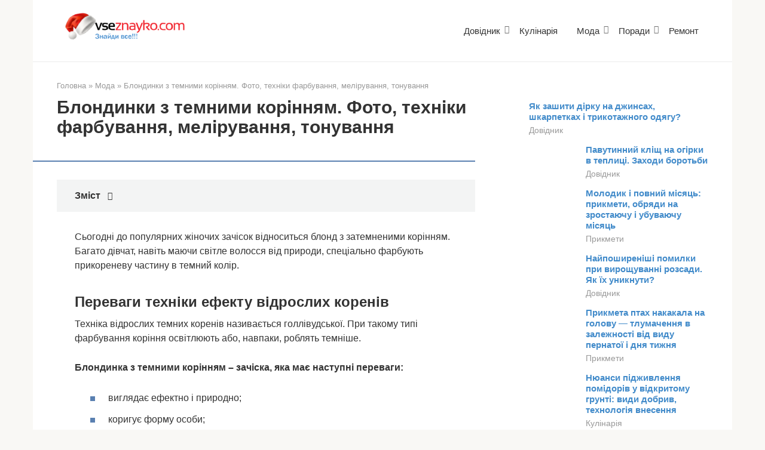

--- FILE ---
content_type: text/html; charset=UTF-8
request_url: https://vseznayko.com/moda/blondinki-z-temnimi-korinnyam-foto-texniki-farbuvannya-meliruvannya-tonuvannya/
body_size: 22629
content:
<!DOCTYPE html><html lang="uk"><head><script data-no-optimize="1">var litespeed_docref=sessionStorage.getItem("litespeed_docref");litespeed_docref&&(Object.defineProperty(document,"referrer",{get:function(){return litespeed_docref}}),sessionStorage.removeItem("litespeed_docref"));</script> <meta charset="UTF-8"><meta name="viewport" content="width=device-width, initial-scale=1"><title>Блондинки з темними корінням. Фото, техніки фарбування, мелірування, тонування &#8211; Всезнайко &#8211; Корисні поради</title><meta name='robots' content='max-image-preview:large' /><link rel='dns-prefetch' href='//fonts.googleapis.com' /><style id='wp-img-auto-sizes-contain-inline-css' type='text/css'>img:is([sizes=auto i],[sizes^="auto," i]){contain-intrinsic-size:3000px 1500px}
/*# sourceURL=wp-img-auto-sizes-contain-inline-css */</style><link data-optimized="2" rel="stylesheet" href="https://vseznayko.com/wp-content/litespeed/css/fe633d4870bac5223b48d55d0946ddc0.css?ver=e1406" /><style id='classic-theme-styles-inline-css' type='text/css'>/*! This file is auto-generated */
.wp-block-button__link{color:#fff;background-color:#32373c;border-radius:9999px;box-shadow:none;text-decoration:none;padding:calc(.667em + 2px) calc(1.333em + 2px);font-size:1.125em}.wp-block-file__button{background:#32373c;color:#fff;text-decoration:none}
/*# sourceURL=/wp-includes/css/classic-themes.min.css */</style> <script type="litespeed/javascript" data-src="https://vseznayko.com/wp-includes/js/jquery/jquery.min.js" id="jquery-core-js"></script> <style>.pseudo-clearfy-link { color: #008acf; cursor: pointer;}.pseudo-clearfy-link:hover { text-decoration: none;}</style><style>@media (max-width: 991px) { .mob-search {display: block; margin-bottom: 25px;} }.scrolltop { background-color: #b7b7b7;}.scrolltop:after { color: #ffffff;}.scrolltop { width: 50px;}.scrolltop { height: 50px;}.scrolltop:after { content: "\f102"; }body { font-family: "Roboto" ,"Helvetica Neue", Helvetica, Arial, sans-serif; }.site-title, .site-title a { font-family: "Roboto" ,"Helvetica Neue", Helvetica, Arial, sans-serif; }.site-description { font-family: "Roboto" ,"Helvetica Neue", Helvetica, Arial, sans-serif; }.entry-content h1, .entry-content h2, .entry-content h3, .entry-content h4, .entry-content h5, .entry-content h6, .entry-image__title h1, .entry-title, .entry-title a { font-family: "Roboto" ,"Helvetica Neue", Helvetica, Arial, sans-serif; }.main-navigation ul li a, .main-navigation ul li .removed-link, .footer-navigation ul li a, .footer-navigation ul li .removed-link{ font-family: "Roboto" ,"Helvetica Neue", Helvetica, Arial, sans-serif; }@media (min-width: 576px) { body { font-size: 16px;} }@media (min-width: 576px) { .site-title, .site-title a { font-size: 28px;} }@media (min-width: 576px) { .site-description { font-size: 16px;} }@media (min-width: 576px) { .main-navigation ul li a, .main-navigation ul li .removed-link, .footer-navigation ul li a, .footer-navigation ul li .removed-link { font-size: 16px;} }@media (min-width: 576px) { body { line-height: 1.5;} }@media (min-width: 576px) { .site-title, .site-title a { line-height: 1.1;} }@media (min-width: 576px) { .main-navigation ul li a, .main-navigation ul li .removed-link, .footer-navigation ul li a, .footer-navigation ul li .removed-link { line-height: 1.5;} }.mob-hamburger span, .card-slider__category, .card-slider-container .swiper-pagination-bullet-active, .page-separator, .pagination .current, .pagination a.page-numbers:hover, .entry-content ul > li:before, .entry-content ul:not([class])>li:before, .taxonomy-description ul:not([class])>li:before, .btn, .comment-respond .form-submit input, .contact-form .contact_submit, .page-links__item { background-color: #5a80b1;}.spoiler-box, .entry-content ol li:before, .entry-content ol:not([class]) li:before, .taxonomy-description ol:not([class]) li:before, .mob-hamburger, .inp:focus, .search-form__text:focus, .entry-content blockquote,
         .comment-respond .comment-form-author input:focus, .comment-respond .comment-form-author textarea:focus, .comment-respond .comment-form-comment input:focus, .comment-respond .comment-form-comment textarea:focus, .comment-respond .comment-form-email input:focus, .comment-respond .comment-form-email textarea:focus, .comment-respond .comment-form-url input:focus, .comment-respond .comment-form-url textarea:focus { border-color: #5a80b1;}.entry-content blockquote:before, .spoiler-box__title:after, .sidebar-navigation .menu-item-has-children:after,
        .star-rating--score-1:not(.hover) .star-rating-item:nth-child(1),
        .star-rating--score-2:not(.hover) .star-rating-item:nth-child(1), .star-rating--score-2:not(.hover) .star-rating-item:nth-child(2),
        .star-rating--score-3:not(.hover) .star-rating-item:nth-child(1), .star-rating--score-3:not(.hover) .star-rating-item:nth-child(2), .star-rating--score-3:not(.hover) .star-rating-item:nth-child(3),
        .star-rating--score-4:not(.hover) .star-rating-item:nth-child(1), .star-rating--score-4:not(.hover) .star-rating-item:nth-child(2), .star-rating--score-4:not(.hover) .star-rating-item:nth-child(3), .star-rating--score-4:not(.hover) .star-rating-item:nth-child(4),
        .star-rating--score-5:not(.hover) .star-rating-item:nth-child(1), .star-rating--score-5:not(.hover) .star-rating-item:nth-child(2), .star-rating--score-5:not(.hover) .star-rating-item:nth-child(3), .star-rating--score-5:not(.hover) .star-rating-item:nth-child(4), .star-rating--score-5:not(.hover) .star-rating-item:nth-child(5), .star-rating-item.hover { color: #5a80b1;}body { color: #333333;}a, .spanlink, .comment-reply-link, .pseudo-link, .root-pseudo-link { color: #428bca;}a:hover, a:focus, a:active, .spanlink:hover, .comment-reply-link:hover, .pseudo-link:hover { color: #e66212;}.site-header { background-color: #ffffff;}.site-title, .site-title a { color: #5a80b1;}.site-description, .site-description a { color: #666666;}.main-navigation, .footer-navigation, .main-navigation ul li .sub-menu, .footer-navigation ul li .sub-menu { background-color: #5a80b1;}.main-navigation ul li a, .main-navigation ul li .removed-link, .footer-navigation ul li a, .footer-navigation ul li .removed-link { color: #ffffff;}.site-footer { background-color: #ffffff;}@media (min-width: 768px) {.site-header { background-repeat: no-repeat; }}@media (min-width: 768px) {.site-header { background-position: center center; }}</style><link rel="icon" href="https://vseznayko.com/wp-content/uploads/2018/11/cropped-ar-2_111405-32x32.png" sizes="32x32" /><link rel="icon" href="https://vseznayko.com/wp-content/uploads/2018/11/cropped-ar-2_111405-192x192.png" sizes="192x192" /><link rel="apple-touch-icon" href="https://vseznayko.com/wp-content/uploads/2018/11/cropped-ar-2_111405-180x180.png" /><meta name="msapplication-TileImage" content="https://vseznayko.com/wp-content/uploads/2018/11/cropped-ar-2_111405-270x270.png" /><style type="text/css" id="wp-custom-css">.site-logotype img {
    max-width: 220px;
    max-height: 100px;
}</style> <script type="litespeed/javascript" data-src="//pagead2.googlesyndication.com/pagead/js/adsbygoogle.js"></script> <script type="litespeed/javascript">(adsbygoogle=window.adsbygoogle||[]).push({google_ad_client:"ca-pub-8324800206153529",enable_page_level_ads:!0})</script><script type="litespeed/javascript" data-src="https://fundingchoicesmessages.google.com/i/pub-8324800206153529?ers=1" nonce="Zb-7zmcJ_qU5APk5TzldmA"></script><script nonce="Zb-7zmcJ_qU5APk5TzldmA" type="litespeed/javascript">(function(){function signalGooglefcPresent(){if(!window.frames.googlefcPresent){if(document.body){const iframe=document.createElement('iframe');iframe.style='width: 0; height: 0; border: none; z-index: -1000; left: -1000px; top: -1000px;';iframe.style.display='none';iframe.name='googlefcPresent';document.body.appendChild(iframe)}else{setTimeout(signalGooglefcPresent,0)}}}signalGooglefcPresent()})()</script><style id='global-styles-inline-css' type='text/css'>:root{--wp--preset--aspect-ratio--square: 1;--wp--preset--aspect-ratio--4-3: 4/3;--wp--preset--aspect-ratio--3-4: 3/4;--wp--preset--aspect-ratio--3-2: 3/2;--wp--preset--aspect-ratio--2-3: 2/3;--wp--preset--aspect-ratio--16-9: 16/9;--wp--preset--aspect-ratio--9-16: 9/16;--wp--preset--color--black: #000000;--wp--preset--color--cyan-bluish-gray: #abb8c3;--wp--preset--color--white: #ffffff;--wp--preset--color--pale-pink: #f78da7;--wp--preset--color--vivid-red: #cf2e2e;--wp--preset--color--luminous-vivid-orange: #ff6900;--wp--preset--color--luminous-vivid-amber: #fcb900;--wp--preset--color--light-green-cyan: #7bdcb5;--wp--preset--color--vivid-green-cyan: #00d084;--wp--preset--color--pale-cyan-blue: #8ed1fc;--wp--preset--color--vivid-cyan-blue: #0693e3;--wp--preset--color--vivid-purple: #9b51e0;--wp--preset--gradient--vivid-cyan-blue-to-vivid-purple: linear-gradient(135deg,rgb(6,147,227) 0%,rgb(155,81,224) 100%);--wp--preset--gradient--light-green-cyan-to-vivid-green-cyan: linear-gradient(135deg,rgb(122,220,180) 0%,rgb(0,208,130) 100%);--wp--preset--gradient--luminous-vivid-amber-to-luminous-vivid-orange: linear-gradient(135deg,rgb(252,185,0) 0%,rgb(255,105,0) 100%);--wp--preset--gradient--luminous-vivid-orange-to-vivid-red: linear-gradient(135deg,rgb(255,105,0) 0%,rgb(207,46,46) 100%);--wp--preset--gradient--very-light-gray-to-cyan-bluish-gray: linear-gradient(135deg,rgb(238,238,238) 0%,rgb(169,184,195) 100%);--wp--preset--gradient--cool-to-warm-spectrum: linear-gradient(135deg,rgb(74,234,220) 0%,rgb(151,120,209) 20%,rgb(207,42,186) 40%,rgb(238,44,130) 60%,rgb(251,105,98) 80%,rgb(254,248,76) 100%);--wp--preset--gradient--blush-light-purple: linear-gradient(135deg,rgb(255,206,236) 0%,rgb(152,150,240) 100%);--wp--preset--gradient--blush-bordeaux: linear-gradient(135deg,rgb(254,205,165) 0%,rgb(254,45,45) 50%,rgb(107,0,62) 100%);--wp--preset--gradient--luminous-dusk: linear-gradient(135deg,rgb(255,203,112) 0%,rgb(199,81,192) 50%,rgb(65,88,208) 100%);--wp--preset--gradient--pale-ocean: linear-gradient(135deg,rgb(255,245,203) 0%,rgb(182,227,212) 50%,rgb(51,167,181) 100%);--wp--preset--gradient--electric-grass: linear-gradient(135deg,rgb(202,248,128) 0%,rgb(113,206,126) 100%);--wp--preset--gradient--midnight: linear-gradient(135deg,rgb(2,3,129) 0%,rgb(40,116,252) 100%);--wp--preset--font-size--small: 13px;--wp--preset--font-size--medium: 20px;--wp--preset--font-size--large: 36px;--wp--preset--font-size--x-large: 42px;--wp--preset--spacing--20: 0.44rem;--wp--preset--spacing--30: 0.67rem;--wp--preset--spacing--40: 1rem;--wp--preset--spacing--50: 1.5rem;--wp--preset--spacing--60: 2.25rem;--wp--preset--spacing--70: 3.38rem;--wp--preset--spacing--80: 5.06rem;--wp--preset--shadow--natural: 6px 6px 9px rgba(0, 0, 0, 0.2);--wp--preset--shadow--deep: 12px 12px 50px rgba(0, 0, 0, 0.4);--wp--preset--shadow--sharp: 6px 6px 0px rgba(0, 0, 0, 0.2);--wp--preset--shadow--outlined: 6px 6px 0px -3px rgb(255, 255, 255), 6px 6px rgb(0, 0, 0);--wp--preset--shadow--crisp: 6px 6px 0px rgb(0, 0, 0);}:where(.is-layout-flex){gap: 0.5em;}:where(.is-layout-grid){gap: 0.5em;}body .is-layout-flex{display: flex;}.is-layout-flex{flex-wrap: wrap;align-items: center;}.is-layout-flex > :is(*, div){margin: 0;}body .is-layout-grid{display: grid;}.is-layout-grid > :is(*, div){margin: 0;}:where(.wp-block-columns.is-layout-flex){gap: 2em;}:where(.wp-block-columns.is-layout-grid){gap: 2em;}:where(.wp-block-post-template.is-layout-flex){gap: 1.25em;}:where(.wp-block-post-template.is-layout-grid){gap: 1.25em;}.has-black-color{color: var(--wp--preset--color--black) !important;}.has-cyan-bluish-gray-color{color: var(--wp--preset--color--cyan-bluish-gray) !important;}.has-white-color{color: var(--wp--preset--color--white) !important;}.has-pale-pink-color{color: var(--wp--preset--color--pale-pink) !important;}.has-vivid-red-color{color: var(--wp--preset--color--vivid-red) !important;}.has-luminous-vivid-orange-color{color: var(--wp--preset--color--luminous-vivid-orange) !important;}.has-luminous-vivid-amber-color{color: var(--wp--preset--color--luminous-vivid-amber) !important;}.has-light-green-cyan-color{color: var(--wp--preset--color--light-green-cyan) !important;}.has-vivid-green-cyan-color{color: var(--wp--preset--color--vivid-green-cyan) !important;}.has-pale-cyan-blue-color{color: var(--wp--preset--color--pale-cyan-blue) !important;}.has-vivid-cyan-blue-color{color: var(--wp--preset--color--vivid-cyan-blue) !important;}.has-vivid-purple-color{color: var(--wp--preset--color--vivid-purple) !important;}.has-black-background-color{background-color: var(--wp--preset--color--black) !important;}.has-cyan-bluish-gray-background-color{background-color: var(--wp--preset--color--cyan-bluish-gray) !important;}.has-white-background-color{background-color: var(--wp--preset--color--white) !important;}.has-pale-pink-background-color{background-color: var(--wp--preset--color--pale-pink) !important;}.has-vivid-red-background-color{background-color: var(--wp--preset--color--vivid-red) !important;}.has-luminous-vivid-orange-background-color{background-color: var(--wp--preset--color--luminous-vivid-orange) !important;}.has-luminous-vivid-amber-background-color{background-color: var(--wp--preset--color--luminous-vivid-amber) !important;}.has-light-green-cyan-background-color{background-color: var(--wp--preset--color--light-green-cyan) !important;}.has-vivid-green-cyan-background-color{background-color: var(--wp--preset--color--vivid-green-cyan) !important;}.has-pale-cyan-blue-background-color{background-color: var(--wp--preset--color--pale-cyan-blue) !important;}.has-vivid-cyan-blue-background-color{background-color: var(--wp--preset--color--vivid-cyan-blue) !important;}.has-vivid-purple-background-color{background-color: var(--wp--preset--color--vivid-purple) !important;}.has-black-border-color{border-color: var(--wp--preset--color--black) !important;}.has-cyan-bluish-gray-border-color{border-color: var(--wp--preset--color--cyan-bluish-gray) !important;}.has-white-border-color{border-color: var(--wp--preset--color--white) !important;}.has-pale-pink-border-color{border-color: var(--wp--preset--color--pale-pink) !important;}.has-vivid-red-border-color{border-color: var(--wp--preset--color--vivid-red) !important;}.has-luminous-vivid-orange-border-color{border-color: var(--wp--preset--color--luminous-vivid-orange) !important;}.has-luminous-vivid-amber-border-color{border-color: var(--wp--preset--color--luminous-vivid-amber) !important;}.has-light-green-cyan-border-color{border-color: var(--wp--preset--color--light-green-cyan) !important;}.has-vivid-green-cyan-border-color{border-color: var(--wp--preset--color--vivid-green-cyan) !important;}.has-pale-cyan-blue-border-color{border-color: var(--wp--preset--color--pale-cyan-blue) !important;}.has-vivid-cyan-blue-border-color{border-color: var(--wp--preset--color--vivid-cyan-blue) !important;}.has-vivid-purple-border-color{border-color: var(--wp--preset--color--vivid-purple) !important;}.has-vivid-cyan-blue-to-vivid-purple-gradient-background{background: var(--wp--preset--gradient--vivid-cyan-blue-to-vivid-purple) !important;}.has-light-green-cyan-to-vivid-green-cyan-gradient-background{background: var(--wp--preset--gradient--light-green-cyan-to-vivid-green-cyan) !important;}.has-luminous-vivid-amber-to-luminous-vivid-orange-gradient-background{background: var(--wp--preset--gradient--luminous-vivid-amber-to-luminous-vivid-orange) !important;}.has-luminous-vivid-orange-to-vivid-red-gradient-background{background: var(--wp--preset--gradient--luminous-vivid-orange-to-vivid-red) !important;}.has-very-light-gray-to-cyan-bluish-gray-gradient-background{background: var(--wp--preset--gradient--very-light-gray-to-cyan-bluish-gray) !important;}.has-cool-to-warm-spectrum-gradient-background{background: var(--wp--preset--gradient--cool-to-warm-spectrum) !important;}.has-blush-light-purple-gradient-background{background: var(--wp--preset--gradient--blush-light-purple) !important;}.has-blush-bordeaux-gradient-background{background: var(--wp--preset--gradient--blush-bordeaux) !important;}.has-luminous-dusk-gradient-background{background: var(--wp--preset--gradient--luminous-dusk) !important;}.has-pale-ocean-gradient-background{background: var(--wp--preset--gradient--pale-ocean) !important;}.has-electric-grass-gradient-background{background: var(--wp--preset--gradient--electric-grass) !important;}.has-midnight-gradient-background{background: var(--wp--preset--gradient--midnight) !important;}.has-small-font-size{font-size: var(--wp--preset--font-size--small) !important;}.has-medium-font-size{font-size: var(--wp--preset--font-size--medium) !important;}.has-large-font-size{font-size: var(--wp--preset--font-size--large) !important;}.has-x-large-font-size{font-size: var(--wp--preset--font-size--x-large) !important;}
/*# sourceURL=global-styles-inline-css */</style></head><body class="wp-singular post-template-default single single-post postid-110521 single-format-standard wp-custom-logo wp-theme-root  group-blog"><div id="page" class="site">
<a class="skip-link screen-reader-text" href="#main">Перейти до вмісту</a><header id="masthead" class="site-header container" itemscope itemtype="http://schema.org/WPHeader"><div class="site-header-inner "><div class="site-branding"><div class="site-logotype"><a href="https://vseznayko.com/"><img data-lazyloaded="1" src="[data-uri]" width="270" height="69" data-src="https://vseznayko.com/wp-content/uploads/2019/12/logo-vseznayko.png" alt="Всезнайко - Корисні поради"></a></div></div><div class="top-menu"><div class="menu-menyu-container"><ul id="top_menu" class="menu"><li id="menu-item-15" class="menu-item menu-item-type-taxonomy menu-item-object-category menu-item-has-children menu-item-15"><a href="https://vseznayko.com/category/dovidnik/">Довідник</a><ul class="sub-menu"><li id="menu-item-26051" class="menu-item menu-item-type-taxonomy menu-item-object-category menu-item-26051"><a href="https://vseznayko.com/category/dovidnik/prikmeti/">Прикмети</a></li></ul></li><li id="menu-item-138" class="menu-item menu-item-type-taxonomy menu-item-object-category menu-item-138"><a href="https://vseznayko.com/category/kulinariya/">Кулінарія</a></li><li id="menu-item-7400" class="menu-item menu-item-type-taxonomy menu-item-object-category current-post-ancestor current-menu-parent current-post-parent menu-item-has-children menu-item-7400"><a href="https://vseznayko.com/category/moda/">Мода</a><ul class="sub-menu"><li id="menu-item-10921" class="menu-item menu-item-type-taxonomy menu-item-object-category menu-item-10921"><a href="https://vseznayko.com/category/moda/manikyur/">Манікюр</a></li></ul></li><li id="menu-item-6379" class="menu-item menu-item-type-taxonomy menu-item-object-category menu-item-has-children menu-item-6379"><a href="https://vseznayko.com/category/poradu/">Поради</a><ul class="sub-menu"><li id="menu-item-99943" class="menu-item menu-item-type-taxonomy menu-item-object-category menu-item-99943"><a href="https://vseznayko.com/category/poradu/zdorovya/">Здоров&#8217;я</a></li></ul></li><li id="menu-item-28969" class="menu-item menu-item-type-taxonomy menu-item-object-category menu-item-28969"><a href="https://vseznayko.com/category/remont/">Ремонт</a></li></ul></div></div><div class="mob-hamburger"><span></span></div><div class="mob-search"><form role="search" method="get" id="searchform_6557" action="https://vseznayko.com/" class="search-form">
<label class="screen-reader-text" for="s_6557">Пошук: </label>
<input type="text" value="" name="s" id="s_6557" class="search-form__text">
<button type="submit" id="searchsubmit_6557" class="search-form__submit"></button></form></div></div></header><nav id="site-navigation" class="main-navigation container" style="display: none;"><ul id="header_menu"></ul></nav><div class="container header-separator"></div><div id="content" class="site-content container"><div itemscope itemtype="http://schema.org/Article"><div id="primary" class="content-area"><main id="main" class="site-main"><div class="breadcrumb" itemscope itemtype="http://schema.org/BreadcrumbList"><span class="breadcrumb-item" itemprop="itemListElement" itemscope itemtype="http://schema.org/ListItem"><a href="https://vseznayko.com/" itemprop="item"><span itemprop="name">Головна</span></a><meta itemprop="position" content="0"></span> <span class="breadcrumb-separator">»</span> <span class="breadcrumb-item" itemprop="itemListElement" itemscope itemtype="http://schema.org/ListItem"><a href="https://vseznayko.com/category/moda/" itemprop="item"><span itemprop="name">Мода</span></a><meta itemprop="position" content="1"></span> <span class="breadcrumb-separator">»</span> <span class="breadcrumb-item breadcrumb_last" itemprop="itemListElement" itemscope itemtype="http://schema.org/ListItem"><span itemprop="name">Блондинки з темними корінням. Фото, техніки фарбування, мелірування, тонування</span><meta itemprop="position" content="2"></span></div><article id="post-110521" class="post-110521 post type-post status-publish format-standard has-post-thumbnail  category-moda"><header class="entry-header"><h1 class="entry-title" itemprop="headline">Блондинки з темними корінням. Фото, техніки фарбування, мелірування, тонування</h1><div class="entry-meta"></div></header><div class="page-separator"></div><div class="entry-content" itemprop="articleBody"><div class="table-of-contents"><div class="table-of-contents__header"><span class="table-of-contents__hide js-table-of-contents-hide">Зміст</span></div><ol class="table-of-contents__list js-table-of-contents-list" style="display:none;"><li class="level-1"><a href="#perevagi-tehn-ki-efektu-v-droslih-koren-v">Переваги техніки ефекту відрослих коренів</a></li><li class="level-2"><a href="#dlya-korotkogo-volossya">Для короткого волосся</a></li><li class="level-2"><a href="#dlya-seredn-h-volossya">Для середніх волосся</a></li><li class="level-2"><a href="#dlya-dovgogo-volossya">Для довгого волосся</a></li><li class="level-1"><a href="#navmisno-zatemnen-kor-nnya">Навмисно затемнені коріння</a></li><li class="level-1"><a href="#spets-alno-v-droslo-temn-koren">Спеціально відросло темні корені</a></li><li class="level-1"><a href="#farbuvannya-koren-v-v-temniy-kol-r-v-domashn">Фарбування коренів в темний колір в домашніх умовах з плавним переходом</a></li><li class="level-1"><a href="#var-anti-farbuvannya">Варіанти фарбування</a></li><li class="level-1"><a href="#tehn-ka-farbuvannya">Техніка фарбування</a></li><li class="level-2"><a href="#ombre">Омбре</a></li><li class="level-2"><a href="#sombre">Сомбре</a></li><li class="level-2"><a href="#brond-rovan-e">Брондірованіе</a></li><li class="level-2"><a href="#mel-ruvannya">Мелірування</a></li><li class="level-2"><a href="#tonuvannya">Тонування</a></li><li class="level-2"><a href="#balayazh">Балаяж</a></li><li class="level-2"><a href="#shatush">Шатуш</a></li><li class="level-2"><a href="#pasteln-v-dt-nki">Пастельні відтінки</a></li><li class="level-2"><a href="#babylights">Babylights</a></li><li class="level-1"><a href="#v-deo-pro-farbuvannya-volossya-v-blond">Відео про фарбування волосся в блонд</a></li></ol></div><p>Сьогодні до популярних жіночих зачісок відноситься блонд з затемненими корінням. Багато дівчат, навіть маючи світле волосся від природи, спеціально фарбують прикореневу частину в темний колір.</p><h2 id="perevagi-tehn-ki-efektu-v-droslih-koren-v">Переваги техніки ефекту відрослих коренів</h2><p>Техніка відрослих темних <span id="more-110521"></span>коренів називається голлівудської. При такому типі фарбування коріння освітлюють або, навпаки, роблять темніше.</p><p><strong>Блондинка з темними корінням – зачіска, яка має наступні переваги:</strong></p><ul><li>виглядає ефектно і природно;</li><li>коригує форму особи;</li><li>додає зовнішності свіжий вигляд;</li><li>підходить жінкам, незалежно від віку;</li><li>зберігає здоров&#8217;я і фортеця коренів, які не чіпають: проводиться фарбування тільки кінчиків;</li><li>спрощує догляд за волоссям;</li><li>надає пасмам легкість і пишність.</li></ul><p><img class="lazy lazy-hidden" decoding="async" src="//vseznayko.com/wp-content/plugins/a3-lazy-load/assets/images/lazy_placeholder.gif" data-lazy-type="image" data-src="/wp-content/uploads/2019/11/b1cb0c542307ad0523c64abd09aa2f36.jpg" style="display:block;margin: 0 auto;" title="Блондинки з темними корінням. Фото, техніки фарбування, мелірування, тонування" alt="b1cb0c542307ad0523c64abd09aa2f36 Блондинки з темними корінням. Фото, техніки фарбування, мелірування, тонування" /><noscript><img decoding="async" src="/wp-content/uploads/2019/11/b1cb0c542307ad0523c64abd09aa2f36.jpg" style="display:block;margin: 0 auto;" title="Блондинки з темними корінням. Фото, техніки фарбування, мелірування, тонування" alt="b1cb0c542307ad0523c64abd09aa2f36 Блондинки з темними корінням. Фото, техніки фарбування, мелірування, тонування" /></noscript></p><p>Даний тип фарбування однаково добре виглядає на коротких, середніх і довгих локонах.</p><h3 id="dlya-korotkogo-volossya">Для короткого волосся</h3><p>Фарбування з освітленням кінчиків підходить людям з прямими або кучерявими волоссям. Зачіска виглядає ефектно, пасма виглядають пишними і свіжими. Під час фарбування фахівець робить відступ від коренів і фарбує кінчики. Краще всього на коротких волоссі виглядає стрижка пікс.</p><p><img class="lazy lazy-hidden" decoding="async" src="//vseznayko.com/wp-content/plugins/a3-lazy-load/assets/images/lazy_placeholder.gif" data-lazy-type="image" data-src="/wp-content/uploads/2019/11/e63bedf7c36a82badf776b9a65fd5467.jpg" style="display:block;margin: 0 auto;" title="Блондинки з темними корінням. Фото, техніки фарбування, мелірування, тонування" alt="e63bedf7c36a82badf776b9a65fd5467 Блондинки з темними корінням. Фото, техніки фарбування, мелірування, тонування" /><noscript><img decoding="async" src="/wp-content/uploads/2019/11/e63bedf7c36a82badf776b9a65fd5467.jpg" style="display:block;margin: 0 auto;" title="Блондинки з темними корінням. Фото, техніки фарбування, мелірування, тонування" alt="e63bedf7c36a82badf776b9a65fd5467 Блондинки з темними корінням. Фото, техніки фарбування, мелірування, тонування" /></noscript></p><p>Якщо освітлити кілька пасом, обличчя буде виглядати яскравіше.</p><h3 id="dlya-seredn-h-volossya">Для середніх волосся</h3><p>На волоссі середньої довжини цікаво буде виглядати контрастний вибір кольорів, наприклад, чорний і білий.</p><p><img class="lazy lazy-hidden" decoding="async" src="//vseznayko.com/wp-content/plugins/a3-lazy-load/assets/images/lazy_placeholder.gif" data-lazy-type="image" data-src="/wp-content/uploads/2019/11/9371703ee8e7786d7017a146f4526f40.jpg" style="display:block;margin: 0 auto;" title="Блондинки з темними корінням. Фото, техніки фарбування, мелірування, тонування" alt="9371703ee8e7786d7017a146f4526f40 Блондинки з темними корінням. Фото, техніки фарбування, мелірування, тонування" /><noscript><img decoding="async" src="/wp-content/uploads/2019/11/9371703ee8e7786d7017a146f4526f40.jpg" style="display:block;margin: 0 auto;" title="Блондинки з темними корінням. Фото, техніки фарбування, мелірування, тонування" alt="9371703ee8e7786d7017a146f4526f40 Блондинки з темними корінням. Фото, техніки фарбування, мелірування, тонування" /></noscript></p><p><strong>Нюанси при фарбуванні наступні:</strong></p><ol><li>Волосся поділяють на пасма.</li><li>Кожне пасмо фарбують барвним пігментом, починаючи з коренів.</li><li>Знебарвлюють нижню частину волосся.</li></ol><h3 id="dlya-dovgogo-volossya">Для довгого волосся</h3><p>Подвійне фарбування відмінно виглядає на довгому волоссі. Вони можуть бути розпущеним або зібраними в зачісці.</p><h2 id="navmisno-zatemnen-kor-nnya">Навмисно затемнені коріння</h2><p>Блондинка з темними корінням – метод фарбування, розроблений стилістами з Голлівуду. Він отримав назву «рутинг».</p><p><img class="lazy lazy-hidden" decoding="async" src="//vseznayko.com/wp-content/plugins/a3-lazy-load/assets/images/lazy_placeholder.gif" data-lazy-type="image" data-src="/wp-content/uploads/2019/11/53a85ed3ab3f4422cf51f5286bdada47.jpg" style="display:block;margin: 0 auto;" title="Блондинки з темними корінням. Фото, техніки фарбування, мелірування, тонування" alt="53a85ed3ab3f4422cf51f5286bdada47 Блондинки з темними корінням. Фото, техніки фарбування, мелірування, тонування" /><noscript><img decoding="async" src="/wp-content/uploads/2019/11/53a85ed3ab3f4422cf51f5286bdada47.jpg" style="display:block;margin: 0 auto;" title="Блондинки з темними корінням. Фото, техніки фарбування, мелірування, тонування" alt="53a85ed3ab3f4422cf51f5286bdada47 Блондинки з темними корінням. Фото, техніки фарбування, мелірування, тонування" /></noscript></p><p><strong>Для виконання такого типу фарбування необхідно:</strong></p><ol><li>Повністю освітлити волосся.</li><li>Нанести платиновий відтінок на локони.</li><li>Фарбувати коріння на потрібну довжину, намагаючись робити плавні переходи від одного кольору на інший.</li></ol><h2 id="spets-alno-v-droslo-temn-koren">Спеціально відросло темні корені</h2><p>Раніше незабарвлені відросле коріння вважалися неаккуратностью дівчата, сьогодні ж багато хто спеціально затемнюють коріння. Проте природно відросле коріння виглядають цікавіше і красивіше. Для цього достатньо перестати підфарбовувати волосся і дозволити відрости природного кольору.</p><h2 id="farbuvannya-koren-v-v-temniy-kol-r-v-domashn">Фарбування коренів в темний колір в домашніх умовах з плавним переходом</h2><p>При бажанні самостійно пофарбувати волосся необхідно дотримуватися техніки фарбування і правильно підбирати фарбу, вибравши холодні та теплі тони.</p><p><img class="lazy lazy-hidden" decoding="async" src="//vseznayko.com/wp-content/plugins/a3-lazy-load/assets/images/lazy_placeholder.gif" data-lazy-type="image" data-src="/wp-content/uploads/2019/11/f1520d0ed5e7b228b661556037f3e9cc.jpg" style="display:block;margin: 0 auto;" title="Блондинки з темними корінням. Фото, техніки фарбування, мелірування, тонування" alt="f1520d0ed5e7b228b661556037f3e9cc Блондинки з темними корінням. Фото, техніки фарбування, мелірування, тонування" /><noscript><img decoding="async" src="/wp-content/uploads/2019/11/f1520d0ed5e7b228b661556037f3e9cc.jpg" style="display:block;margin: 0 auto;" title="Блондинки з темними корінням. Фото, техніки фарбування, мелірування, тонування" alt="f1520d0ed5e7b228b661556037f3e9cc Блондинки з темними корінням. Фото, техніки фарбування, мелірування, тонування" /></noscript></p><p><strong>Інструкція виконання наступна:</strong></p><ol><li>Щоб не було контрасту, взяти фарби з однаковим відтінком різні за тону, наприклад, з теплим або холодним відтінком, середньо-русявий або темно-русявий.</li><li>Розпочати фарбування, змішуючи фарбу з окислювачем.</li><li>Розділити пасма волосся за зонами, використовуючи спеціальні затискачі. Окремо виділити потиличну, тім&#8217;яну та скроневі зони.</li><li>Взяти гребінь і зробити невеликий начісування в області коренів.</li><li>Нанести фарбу на волосся, мазки повинні бути вертикальними. Знадобиться фольга, яка захистить одяг від потрапляння на них фарби.</li><li>Зібрати пасма з потиличної області, намазати фарбою їх нижню частину.</li><li>Вище пофарбованої частини зробити рідкісні мазки вертикальним напрямком кисті.</li><li>Розпочати фарбування потиличної і скроневої області.</li><li>Для утеплення голови надіти на неї спеціальний ковпак.</li><li>Змити склад приблизно через 20 хв., керуючись інструкцією.</li><li>Щоб уникнути появи жовтих відтінків, на волосся нанести тонуючий бальзам.</li><li>Мити волосся до тих пір, поки вода не стане чистою.</li><li>Висушити волосся рушником або застосувати фен.</li></ol><h2 id="var-anti-farbuvannya">Варіанти фарбування</h2><p><strong>Популярними тонами для волосся вважаються:</strong></p><table><tbody><tr><td style="text-align: center; border-color: #000000;" width="109"><strong>Відтінок</strong></td><td style="text-align: center; border-color: #000000;" width="456"><strong>Опис</strong></td></tr><tr><td style="border-color: #000000; text-align: center;" width="109">Платина</td><td style="border-color: #000000;" width="456">Є класичним блондом. Платина добре гармонує з темними корінням волосся і з іншими холодними відтінками. Цей колір можна комбінувати у вигляді розтягнутого шатуша з переходами від темного сірого кольору до світлим тонам.<p>При виборі платини необхідно регулярно користуватися спеціальним шампунем, який не дасть волоссю набувати жовтого відтінку.</p><p>Важливе значення має якість шкіри обличчя. Необхідно пам&#8217;ятати: цей тон підкреслить дефекти на ній – зморшки, прищі, плями.</td></tr><tr><td style="border-color: #000000; text-align: center;" width="109">Перловий холодний блонд</td><td style="border-color: #000000;" width="456">Цей відтінок прикрасить жінку і допоможе приховати наявні недоліки на обличчі. Найкраще підходить жінкам, які мають кольоротип «зима». Колір допустимо вкраплення рожевого та фіолетового відтінків.</td></tr><tr><td style="border-color: #000000; text-align: center;" width="109">Попелястий</td><td style="border-color: #000000;" width="456">Вважається трендовим відтінком. Прекрасно буде виглядати на довгому волоссі в поєднанні з темними корінням.</p><p>Білий відтінок підійде жінкам зі світлими очима та шкірою.</td></tr><tr><td style="border-color: #000000; text-align: center;" width="109">Полуничний блонд</td><td style="border-color: #000000;" width="456">Вважається актуальним і модним. Однак необхідно пам&#8217;ятати: він швидко вимивається, тому доведеться постійно коректувати колір.</td></tr></tbody></table><p><img class="lazy lazy-hidden" decoding="async" src="//vseznayko.com/wp-content/plugins/a3-lazy-load/assets/images/lazy_placeholder.gif" data-lazy-type="image" data-src="/wp-content/uploads/2019/11/e248d63f140621092c74383b08493b8a.jpg" style="display:block;margin: 0 auto;" title="Блондинки з темними корінням. Фото, техніки фарбування, мелірування, тонування" alt="e248d63f140621092c74383b08493b8a Блондинки з темними корінням. Фото, техніки фарбування, мелірування, тонування" /><noscript><img decoding="async" src="/wp-content/uploads/2019/11/e248d63f140621092c74383b08493b8a.jpg" style="display:block;margin: 0 auto;" title="Блондинки з темними корінням. Фото, техніки фарбування, мелірування, тонування" alt="e248d63f140621092c74383b08493b8a Блондинки з темними корінням. Фото, техніки фарбування, мелірування, тонування" /></noscript></p><p><strong>Популярними також вважається блонд з наступними тонами:</strong></p><ul><li>медовий;</li><li>пшеничний;</li><li>ванільний;</li><li>золотистий;</li><li>карамельний;</li><li>бронзовий.</li></ul><p>Для них необхідно фарбувати прикореневу частину в темний колір. Цікаво будуть виглядати локони, якщо до них додати ефект вигорілих пасом на сонці.</p><h2 id="tehn-ka-farbuvannya">Техніка фарбування</h2><p>Блондинка з темними корінням – тип подвійного фарбування, який може бути створений із застосуванням різних методик.</p><h3 id="ombre">Омбре</h3><p>При такій фарбуванні використовується 2 кольори. У коренів і до середини довжини волосся підбираються темні тони, а далі фарбують в будь тон блонда. Омбре має універсальний характер, він підходить людям з рудим волоссям, а також брюнеткам і шатенкам. Довжина волосся не має значення.</p><p><img class="lazy lazy-hidden" decoding="async" src="//vseznayko.com/wp-content/plugins/a3-lazy-load/assets/images/lazy_placeholder.gif" data-lazy-type="image" data-src="/wp-content/uploads/2019/11/b79d1653b5c9c5a1bd642cc916b5b961.jpg" style="display:block;margin: 0 auto;" title="Блондинки з темними корінням. Фото, техніки фарбування, мелірування, тонування" alt="b79d1653b5c9c5a1bd642cc916b5b961 Блондинки з темними корінням. Фото, техніки фарбування, мелірування, тонування" /><noscript><img decoding="async" src="/wp-content/uploads/2019/11/b79d1653b5c9c5a1bd642cc916b5b961.jpg" style="display:block;margin: 0 auto;" title="Блондинки з темними корінням. Фото, техніки фарбування, мелірування, тонування" alt="b79d1653b5c9c5a1bd642cc916b5b961 Блондинки з темними корінням. Фото, техніки фарбування, мелірування, тонування" /></noscript></p><p>Багато дівчат освітлюють волосся, починаючи з середини, інші – фарбують їх біля коріння і в середині. Перехід різних тонів надає волоссю блиск і пишність.</p><h3 id="sombre">Сомбре</h3><p>Цей вид техніки схожий з омбре, але тут перехід від одного тону до іншого виконується плавно, при цьому волосся можуть бути будь-якого тону. Наприклад, якщо вихідний колір мав відтінок брюнетки, підійде холодний блонд.</p><p>Фарбу наносять технікою мазка з відступами від коренів. В результаті будуть світлі відблиски, переливаються в сонячних променях. Сомбре підійде представницям як середніх, довгих волосся.</p><h3 id="brond-rovan-e">Брондірованіе</h3><p>Брондірованіе об&#8217;єднує в собі 2 кольори – блонд і коричневий, які відрізняються один від одного різними тонами. Крім цього, брондірованіе розуміється, як знебарвлення волосся. Для основи підійдуть темно-русяве волосся і коричневі. Відступ від коренів становить 3 див.</p><p>     <img class="lazy lazy-hidden" decoding="async" src="//vseznayko.com/wp-content/plugins/a3-lazy-load/assets/images/lazy_placeholder.gif" data-lazy-type="image" data-src="/wp-content/uploads/2019/11/c1d94045458fc26e4b3c705cc2b4f0d4.jpg" style="display:block;margin: 0 auto;" title="Блондинки з темними корінням. Фото, техніки фарбування, мелірування, тонування" alt="c1d94045458fc26e4b3c705cc2b4f0d4 Блондинки з темними корінням. Фото, техніки фарбування, мелірування, тонування" /><noscript><img decoding="async" src="/wp-content/uploads/2019/11/c1d94045458fc26e4b3c705cc2b4f0d4.jpg" style="display:block;margin: 0 auto;" title="Блондинки з темними корінням. Фото, техніки фарбування, мелірування, тонування" alt="c1d94045458fc26e4b3c705cc2b4f0d4 Блондинки з темними корінням. Фото, техніки фарбування, мелірування, тонування" /></noscript>Блондинка з темними корінням по техніці брондірованіе на фото.</p><p>Після фарбування на волоссі з&#8217;являвся переливи, які поблискують на сонці, створюють обсяг і ефект густих волосся. Локони виглядають пишними і живими. Вони приймають природний вигляд вигорілих пасом на сонці.</p><p><strong>Брондірованіе з темними корінням має різні типи:</strong></p><table><tbody><tr><td style="text-align: center; border-color: #000000;" width="145"><strong>Тип техніки</strong></td><td style="text-align: center; border-color: #000000;" width="421"><strong>Опис</strong></td></tr><tr><td style="border-color: #000000; text-align: center;" width="145">Зигзаг</td><td style="border-color: #000000;" width="421">Для його отримання спочатку волосся слід розділити на пасма і закрутити на бігуді. Їх діаметр повинен бути не менше 2 див. Потім локон фарбують із застосуванням 2-х відтінків блонда. Створюється ефект переливу, однак кольору виходять без переходу.</td></tr><tr><td style="border-color: #000000; text-align: center;" width="145">Шнурочок</td><td style="border-color: #000000;" width="421">Ця техніка підходить для ослабленого волосся, адже не всі пасма піддаються фарбуванню. Їх спеціально вибирають і намотують на просочені складом шнурки.</td></tr><tr><td style="border-color: #000000; text-align: center;" width="145">Каліфорнійське</td><td style="border-color: #000000;" width="421">При такому брондировании коренева частина забарвлюється в коричневий колір, а починаючи з середини пасма, що освітлюється.</td></tr><tr><td style="border-color: #000000; text-align: center;" width="145">Ситечко</td><td style="border-color: #000000;" width="421">Техніка полягає з нанесенням препарату в кореневій області з вмістом перекису водню. Починаючи з середини волосся освітлюються, потім їх злегка тонують.</td></tr></tbody></table><h3 id="mel-ruvannya">Мелірування</h3><p>Популярний тип фарбування, підходить для волосся будь-якої довжини. Мелірування не знає вікових меж, при цьому образ виходить оригінальним, яскравим, а волосся стає пишним, людина виглядає молодше.</p><p>При традиційному мелірованії волосся фарбуються з вибором пасма від коренів до кінчиків. Їх беруть рівномірними пасмами і фарбують у різні кольори. Це може бути світлий або рудий відтінок. Мелірування робить зачіску легкої і повітряної. Можна використовувати декілька відтінків, але бажано не застосовувати більше 3-х тонів.</p><p><img class="lazy lazy-hidden" decoding="async" src="//vseznayko.com/wp-content/plugins/a3-lazy-load/assets/images/lazy_placeholder.gif" data-lazy-type="image" data-src="/wp-content/uploads/2019/11/7874b6fdbc15ff3d63644ef67ceb91c4.jpg" style="display:block;margin: 0 auto;" title="Блондинки з темними корінням. Фото, техніки фарбування, мелірування, тонування" alt="7874b6fdbc15ff3d63644ef67ceb91c4 Блондинки з темними корінням. Фото, техніки фарбування, мелірування, тонування" /><noscript><img decoding="async" src="/wp-content/uploads/2019/11/7874b6fdbc15ff3d63644ef67ceb91c4.jpg" style="display:block;margin: 0 auto;" title="Блондинки з темними корінням. Фото, техніки фарбування, мелірування, тонування" alt="7874b6fdbc15ff3d63644ef67ceb91c4 Блондинки з темними корінням. Фото, техніки фарбування, мелірування, тонування" /></noscript></p><p><strong>Блонд по техніці мелірування з темними корінням може мати наступні різновиди:</strong></p><table><tbody><tr><td style="text-align: center; border-color: #000000;" width="144"><strong>Вид техніки</strong></td><td style="text-align: center; border-color: #000000;" width="421"><strong>Опис</strong></td></tr><tr><td style="border-color: #000000; text-align: center;" width="144">Зональне</td><td style="border-color: #000000;" width="421">При його виборі знебарвлюють пасма нагорі. Ефектно виглядають волосся середньої довжини. Основою є темні відтінки і коричневі волосся.</td></tr><tr><td style="border-color: #000000; text-align: center;" width="144">Мажимеш</td><td style="border-color: #000000;" width="421">При легкому варіанті беруться натуральні барвники, до складу яких не входить перекис водню. Пасма освітлюють приблизно на 3 тони. Вони можуть мати пшеничний, горіховий тон. Цей тип мелірування підходить дівчатам зі світлим волоссям.</td></tr><tr><td style="border-color: #000000; text-align: center;" width="144">Мажиконтраст</td><td style="border-color: #000000;" width="421">У цьому варіанті В якості основи краще мати коричневі волосся. Їх майже повністю освітлюють, залишаючи рідкісні темні пасма, які беруться різної ширини.</td></tr></tbody></table><h3 id="tonuvannya">Тонування</h3><p>Делікатної процедури фарбування волосся вважається тонування. При цьому не відбувається травмування стрижнів. Після фарбування локони виглядають блискучими і пружними. Тонування підходить всім, незалежно від віку і довжини волосся. Для цього виду фарбування використовуються щадні засоби, до складу яких не входить аміак.</p><p><img class="lazy lazy-hidden" decoding="async" src="//vseznayko.com/wp-content/plugins/a3-lazy-load/assets/images/lazy_placeholder.gif" data-lazy-type="image" data-src="/wp-content/uploads/2019/11/a86c244f5fc8a3e325d43ddacd72029c.jpg" style="display:block;margin: 0 auto;" title="Блондинки з темними корінням. Фото, техніки фарбування, мелірування, тонування" alt="a86c244f5fc8a3e325d43ddacd72029c Блондинки з темними корінням. Фото, техніки фарбування, мелірування, тонування" /><noscript><img decoding="async" src="/wp-content/uploads/2019/11/a86c244f5fc8a3e325d43ddacd72029c.jpg" style="display:block;margin: 0 auto;" title="Блондинки з темними корінням. Фото, техніки фарбування, мелірування, тонування" alt="a86c244f5fc8a3e325d43ddacd72029c Блондинки з темними корінням. Фото, техніки фарбування, мелірування, тонування" /></noscript></p><p><strong>Це можуть бути:</strong></p><ul><li>бальзами;</li><li>гелі;</li><li>муси;</li><li>шампуні;</li><li>туші;</li><li>креми.</li></ul><p>Кошти не травмують волосяні цибулини, а обволікають волосся, міняючи відтінки.</p><p><strong>Тонуючі засоби слід використовувати, якщо потрібно:</strong></p><ul><li>надати волоссю блиск;</li><li>освіжити основний тон;</li><li>змінити колір після невдалого фарбування;</li><li>трохи освітлити або затемнити локони.</li></ul><p>При виборі відтінків тонування слід враховувати вихідний колір волосся, шкіри та очей. При фарбуванні натурального кольору необхідно знати, що препарат може знебарвити волосся приблизно на 3 тони.</p><h3 id="balayazh">Балаяж</h3><p>Техніка балаяж – це брондірованіе, при якому корені залишаються темними. Використовуються контрастні відтінки, з застосуванням поперечного колорування, а також ефект вигорілих на сонці локонів.</p><p><img class="lazy lazy-hidden" decoding="async" src="//vseznayko.com/wp-content/plugins/a3-lazy-load/assets/images/lazy_placeholder.gif" data-lazy-type="image" data-src="/wp-content/uploads/2019/11/c0c41790b92051aa89d3f4a1d895b535.jpg" style="display:block;margin: 0 auto;" title="Блондинки з темними корінням. Фото, техніки фарбування, мелірування, тонування" alt="c0c41790b92051aa89d3f4a1d895b535 Блондинки з темними корінням. Фото, техніки фарбування, мелірування, тонування" /><noscript><img decoding="async" src="/wp-content/uploads/2019/11/c0c41790b92051aa89d3f4a1d895b535.jpg" style="display:block;margin: 0 auto;" title="Блондинки з темними корінням. Фото, техніки фарбування, мелірування, тонування" alt="c0c41790b92051aa89d3f4a1d895b535 Блондинки з темними корінням. Фото, техніки фарбування, мелірування, тонування" /></noscript></p><p><strong>Щоб підібрати підходящий блонд звертається увага на:</strong></p><ul><li>кольоротип зовнішності;</li><li>довжину волосся;</li><li>овал особи.</li></ul><p>При цьому фарбуванні проробляється розтяжка кореневої частини. Можна домогтися контрастних переходів, а також плавних, злегка розтушованих відтінків. Яскравіше всього виходить балаяж з використанням японської фарби.</p><p><strong>При фарбуванні використовується 2 способи:</strong></p><table style="width: 100%; height: 279px;"><tbody><tr style="height: 50px;"><td style="text-align: center; height: 50px; border-color: #000000;" width="282"><strong>1-й варіант:</strong></td><td style="text-align: center; height: 50px; border-color: #000000;" width="284"><strong>2-й варіант:</strong></td></tr><tr style="height: 229px;"><td style="height: 229px; border-color: #000000;" width="282"><ol><li>Пасма волосся змастити спеціальним мусом, який застосовується для середньої фіксації.</li><li>Волосся розділити на окремі пасма і загорнути фольгою.</li><li>Фарбувати з чіткими межами</li></ol></td><td style="height: 229px; border-color: #000000;" width="284"><ol><li>Волосся розділити на невеликі пасма і зафіксувати за допомогою гумок.</li><li>Під кінчики накласти фольгу.</li><li>Пофарбувати локони і накрити фольгою</li></ol></td></tr></tbody></table><p>Час фарбування при обох варіантах – близько 20 хв.</p><h3 id="shatush">Шатуш</h3><p>Спосіб підходить жінкам зі світлим волоссям. Дана техніка дозволяє пофарбувати їх світлі коріння в темні з використанням щадних засобів. При такій фарбуванні створюється ефект плавного перехід одного кольору в інший за рахунок розтягування квітів по всій довжині.</p><p><img class="lazy lazy-hidden" decoding="async" src="//vseznayko.com/wp-content/plugins/a3-lazy-load/assets/images/lazy_placeholder.gif" data-lazy-type="image" data-src="/wp-content/uploads/2019/11/6ccc9349b089d365dd1f1a87850f8c79.jpg" style="display:block;margin: 0 auto;" title="Блондинки з темними корінням. Фото, техніки фарбування, мелірування, тонування" alt="6ccc9349b089d365dd1f1a87850f8c79 Блондинки з темними корінням. Фото, техніки фарбування, мелірування, тонування" /><noscript><img decoding="async" src="/wp-content/uploads/2019/11/6ccc9349b089d365dd1f1a87850f8c79.jpg" style="display:block;margin: 0 auto;" title="Блондинки з темними корінням. Фото, техніки фарбування, мелірування, тонування" alt="6ccc9349b089d365dd1f1a87850f8c79 Блондинки з темними корінням. Фото, техніки фарбування, мелірування, тонування" /></noscript></p><p>Пасма беруться довільно, відступаючи від коренів. Цей тип підходить брюнеткам і шатенкам. Для фарбування використовуються волосся середні та довгі.</p><h3 id="pasteln-v-dt-nki">Пастельні відтінки</h3><p><strong>Блондинка з темними корінням з використанням пастельних тонів виконується з підбором таких відтінків:</strong></p><ul><li>рожевий;</li><li>перламутровий;</li><li>лавандовий.</li></ul><p>При бажанні можна пофарбувати кілька пасом або створити ефект відблисків. Найлегше фарбується блондинкам, підібравши будь-який відтінок. У русявих дівчат кольори можуть злитися. Брюнеткам доведеться сильніше освітлити волосся, частіше оновлювати фарбування.</p><h3 id="babylights">Babylights</h3><p>Ця техніка схожа з мелірування, при якій пасма беруться з тім&#8217;яної області. Кількість пасом не повинно бути частим. Створюється ефект вигорілих волосся на маківці голови. Це фарбування щадне, тому що не піддається впливу засобів велика частина волосся.</p><p>Для фарбування використовують термічний папір або плівку. Ця техніка застосовується для будь-якої довжини волосся, виглядає природно. Важливо пам&#8217;ятати, що використання фарб негативно позначається на здоров&#8217;ї волосся, тому вони вимагають грамотного догляду.</p><p><img class="lazy lazy-hidden" decoding="async" src="//vseznayko.com/wp-content/plugins/a3-lazy-load/assets/images/lazy_placeholder.gif" data-lazy-type="image" data-src="/wp-content/uploads/2019/11/4b2453615b1f8e6eb5756af199bad056.jpg" style="display:block;margin: 0 auto;" title="Блондинки з темними корінням. Фото, техніки фарбування, мелірування, тонування" alt="4b2453615b1f8e6eb5756af199bad056 Блондинки з темними корінням. Фото, техніки фарбування, мелірування, тонування" /><noscript><img decoding="async" src="/wp-content/uploads/2019/11/4b2453615b1f8e6eb5756af199bad056.jpg" style="display:block;margin: 0 auto;" title="Блондинки з темними корінням. Фото, техніки фарбування, мелірування, тонування" alt="4b2453615b1f8e6eb5756af199bad056 Блондинки з темними корінням. Фото, техніки фарбування, мелірування, тонування" /></noscript></p><p><strong>Для цього необхідно:</strong></p><ul><li>косметику для укладання волосся і термосредства застосовувати по мінімуму;</li><li>регулярно живити волосся сироватками та відновлювальними засобами;</li><li>користуватися шампунями без вмісту сульфатів;</li><li>вирівняти раціон, який повинен містити багато фруктів і овочів;</li><li>при розчісуванні волосся не користуватися грубої щетиною;</li><li>не розчісувати мокре волосся;</li><li>своєчасно звільняти від посічених кінців локонів;</li><li>паузу між фарбуваннями робити не менше 3-х місяців.</li></ul><p>Щоб завжди виглядати яскраво і свіжо, жінка не повинна боятися експериментувати. Для цього разом зі стилістом можна підбирати відповідне рішення для фарбування волосся в колір блонд з темними корінням.</p><h2 id="v-deo-pro-farbuvannya-volossya-v-blond">Відео про фарбування волосся в блонд</h2><p>Балаяж з темного в блонд з темними корінням:</p></div></article><div class="entry-footer"></div><div class="b-share b-share--post"><div class="b-share__title">Сподобалася стаття? Поділитися з друзями:</div><span class="b-share__ico b-share__pt js-share-link" data-uri="https://www.pinterest.com/pin/create/button/?url=https://vseznayko.com/moda/blondinki-z-temnimi-korinnyam-foto-texniki-farbuvannya-meliruvannya-tonuvannya/&media=https://vseznayko.com/wp-content/uploads/2019/11/b1cb0c542307ad0523c64abd09aa2f36-150x150.jpg&description=Блондинки з темними корінням. Фото, техніки фарбування, мелірування, тонування - Всезнайко &#8211; Корисні поради"></span><span class="b-share__ico b-share__fb js-share-link" data-uri="https://www.facebook.com/sharer.php?u=https%3A%2F%2Fvseznayko.com%2Fmoda%2Fblondinki-z-temnimi-korinnyam-foto-texniki-farbuvannya-meliruvannya-tonuvannya%2F"></span><span class="b-share__ico b-share__tw js-share-link" data-uri="https://twitter.com/share?text=%D0%91%D0%BB%D0%BE%D0%BD%D0%B4%D0%B8%D0%BD%D0%BA%D0%B8+%D0%B7+%D1%82%D0%B5%D0%BC%D0%BD%D0%B8%D0%BC%D0%B8+%D0%BA%D0%BE%D1%80%D1%96%D0%BD%D0%BD%D1%8F%D0%BC.+%D0%A4%D0%BE%D1%82%D0%BE%2C+%D1%82%D0%B5%D1%85%D0%BD%D1%96%D0%BA%D0%B8+%D1%84%D0%B0%D1%80%D0%B1%D1%83%D0%B2%D0%B0%D0%BD%D0%BD%D1%8F%2C+%D0%BC%D0%B5%D0%BB%D1%96%D1%80%D1%83%D0%B2%D0%B0%D0%BD%D0%BD%D1%8F%2C+%D1%82%D0%BE%D0%BD%D1%83%D0%B2%D0%B0%D0%BD%D0%BD%D1%8F&url=https%3A%2F%2Fvseznayko.com%2Fmoda%2Fblondinki-z-temnimi-korinnyam-foto-texniki-farbuvannya-meliruvannya-tonuvannya%2F"></span><span class="b-share__ico b-share__whatsapp js-share-link js-share-link-no-window" data-uri="whatsapp://send?text=%D0%91%D0%BB%D0%BE%D0%BD%D0%B4%D0%B8%D0%BD%D0%BA%D0%B8+%D0%B7+%D1%82%D0%B5%D0%BC%D0%BD%D0%B8%D0%BC%D0%B8+%D0%BA%D0%BE%D1%80%D1%96%D0%BD%D0%BD%D1%8F%D0%BC.+%D0%A4%D0%BE%D1%82%D0%BE%2C+%D1%82%D0%B5%D1%85%D0%BD%D1%96%D0%BA%D0%B8+%D1%84%D0%B0%D1%80%D0%B1%D1%83%D0%B2%D0%B0%D0%BD%D0%BD%D1%8F%2C+%D0%BC%D0%B5%D0%BB%D1%96%D1%80%D1%83%D0%B2%D0%B0%D0%BD%D0%BD%D1%8F%2C+%D1%82%D0%BE%D0%BD%D1%83%D0%B2%D0%B0%D0%BD%D0%BD%D1%8F%20https%3A%2F%2Fvseznayko.com%2Fmoda%2Fblondinki-z-temnimi-korinnyam-foto-texniki-farbuvannya-meliruvannya-tonuvannya%2F"></span><span class="b-share__ico b-share__viber js-share-link js-share-link-no-window" data-uri="viber://forward?text=%D0%91%D0%BB%D0%BE%D0%BD%D0%B4%D0%B8%D0%BD%D0%BA%D0%B8+%D0%B7+%D1%82%D0%B5%D0%BC%D0%BD%D0%B8%D0%BC%D0%B8+%D0%BA%D0%BE%D1%80%D1%96%D0%BD%D0%BD%D1%8F%D0%BC.+%D0%A4%D0%BE%D1%82%D0%BE%2C+%D1%82%D0%B5%D1%85%D0%BD%D1%96%D0%BA%D0%B8+%D1%84%D0%B0%D1%80%D0%B1%D1%83%D0%B2%D0%B0%D0%BD%D0%BD%D1%8F%2C+%D0%BC%D0%B5%D0%BB%D1%96%D1%80%D1%83%D0%B2%D0%B0%D0%BD%D0%BD%D1%8F%2C+%D1%82%D0%BE%D0%BD%D1%83%D0%B2%D0%B0%D0%BD%D0%BD%D1%8F%20https%3A%2F%2Fvseznayko.com%2Fmoda%2Fblondinki-z-temnimi-korinnyam-foto-texniki-farbuvannya-meliruvannya-tonuvannya%2F"></span><span class="b-share__ico b-share__telegram js-share-link js-share-link-no-window" data-uri="https://t.me/share/url?url=https%3A%2F%2Fvseznayko.com%2Fmoda%2Fblondinki-z-temnimi-korinnyam-foto-texniki-farbuvannya-meliruvannya-tonuvannya%2F&text=%D0%91%D0%BB%D0%BE%D0%BD%D0%B4%D0%B8%D0%BD%D0%BA%D0%B8+%D0%B7+%D1%82%D0%B5%D0%BC%D0%BD%D0%B8%D0%BC%D0%B8+%D0%BA%D0%BE%D1%80%D1%96%D0%BD%D0%BD%D1%8F%D0%BC.+%D0%A4%D0%BE%D1%82%D0%BE%2C+%D1%82%D0%B5%D1%85%D0%BD%D1%96%D0%BA%D0%B8+%D1%84%D0%B0%D1%80%D0%B1%D1%83%D0%B2%D0%B0%D0%BD%D0%BD%D1%8F%2C+%D0%BC%D0%B5%D0%BB%D1%96%D1%80%D1%83%D0%B2%D0%B0%D0%BD%D0%BD%D1%8F%2C+%D1%82%D0%BE%D0%BD%D1%83%D0%B2%D0%B0%D0%BD%D0%BD%D1%8F"></span></div><div class="b-related"><div class="b-related__header"><span>Вам також може бути цікаво</span></div><div class="b-related__items"><div id="post-152423" class="post-card post-152423 post type-post status-publish format-standard has-post-thumbnail  category-moda"><div class="post-card__image">
<a href="https://vseznayko.com/moda/yak-navchitisya-naroshhuvati-volossya/">
<img width="330" height="140" src="//vseznayko.com/wp-content/plugins/a3-lazy-load/assets/images/lazy_placeholder.gif" data-lazy-type="image" data-src="https://vseznayko.com/wp-content/uploads/2024/05/1-1-330x140.jpg" class="lazy lazy-hidden attachment-thumb-wide size-thumb-wide wp-post-image" alt="" decoding="async" srcset="" data-srcset="https://vseznayko.com/wp-content/uploads/2024/05/1-1-330x140.jpg 330w, https://vseznayko.com/wp-content/uploads/2024/05/1-1-770x330.jpg 770w" sizes="(max-width: 330px) 100vw, 330px" /><noscript><img width="330" height="140" src="https://vseznayko.com/wp-content/uploads/2024/05/1-1-330x140.jpg" class="attachment-thumb-wide size-thumb-wide wp-post-image" alt="" decoding="async" srcset="https://vseznayko.com/wp-content/uploads/2024/05/1-1-330x140.jpg 330w, https://vseznayko.com/wp-content/uploads/2024/05/1-1-770x330.jpg 770w" sizes="(max-width: 330px) 100vw, 330px" /></noscript><div class="entry-meta">
<span class="entry-category"><span>Мода</span></span>                    <span class="entry-meta__info">
</span></div>
</a></div><header class="entry-header"><div class="entry-title"><a href="https://vseznayko.com/moda/yak-navchitisya-naroshhuvati-volossya/" rel="bookmark" >Як навчитися нарощувати волосся</a></div></header><div class="post-card__content">
Якісні матеріали, навчання та відпрацювання практичних навичок — три кити, на яких тримається професіоналізм</div></div><div id="post-152352" class="post-card post-152352 post type-post status-publish format-standard has-post-thumbnail  category-moda"><div class="post-card__image">
<a href="https://vseznayko.com/moda/dzhinsovi-tendencii-oseni-diznajtesya-yak-nositi-dzhinsi/">
<img width="330" height="140" src="//vseznayko.com/wp-content/plugins/a3-lazy-load/assets/images/lazy_placeholder.gif" data-lazy-type="image" data-src="https://vseznayko.com/wp-content/uploads/2023/09/1-330x140.webp" class="lazy lazy-hidden attachment-thumb-wide size-thumb-wide wp-post-image" alt="" decoding="async" srcset="" data-srcset="https://vseznayko.com/wp-content/uploads/2023/09/1-330x140.webp 330w, https://vseznayko.com/wp-content/uploads/2023/09/1-770x330.webp 770w" sizes="(max-width: 330px) 100vw, 330px" /><noscript><img width="330" height="140" src="https://vseznayko.com/wp-content/uploads/2023/09/1-330x140.webp" class="attachment-thumb-wide size-thumb-wide wp-post-image" alt="" decoding="async" srcset="https://vseznayko.com/wp-content/uploads/2023/09/1-330x140.webp 330w, https://vseznayko.com/wp-content/uploads/2023/09/1-770x330.webp 770w" sizes="(max-width: 330px) 100vw, 330px" /></noscript><div class="entry-meta">
<span class="entry-category"><span>Мода</span></span>                    <span class="entry-meta__info">
</span></div>
</a></div><header class="entry-header"><div class="entry-title"><a href="https://vseznayko.com/moda/dzhinsovi-tendencii-oseni-diznajtesya-yak-nositi-dzhinsi/" rel="bookmark" >Джинсові тенденції осені 2023: дізнайтеся, як носити джинси</a></div></header><div class="post-card__content">
Джинси &#8211; основа гардероба кожної жінки. Як їх носити в цьому сезоні? Нижче ви</div></div></div></div><meta itemprop="author" content="Людмила Требик"><meta itemprop="datePublished" content="2019-11-28T08:23:25+02:00"/><meta itemscope itemprop="mainEntityOfPage" itemType="https://schema.org/WebPage" itemid="https://vseznayko.com/moda/blondinki-z-temnimi-korinnyam-foto-texniki-farbuvannya-meliruvannya-tonuvannya/" content="Блондинки з темними корінням. Фото, техніки фарбування, мелірування, тонування"><meta itemprop="dateModified" content="2019-11-28"><meta itemprop="datePublished" content="2019-11-28T08:23:25+02:00"><div itemprop="publisher" itemscope itemtype="https://schema.org/Organization"><div itemprop="logo" itemscope itemtype="https://schema.org/ImageObject" style="display: none;"><img data-lazyloaded="1" src="[data-uri]" width="270" height="69" itemprop="url image" data-src="https://vseznayko.com/wp-content/uploads/2019/12/logo-vseznayko.png" alt="Всезнайко - Корисні поради"></div><meta itemprop="name" content="Всезнайко - Корисні поради"><meta itemprop="telephone" content="Всезнайко - Корисні поради"><meta itemprop="address" content="https://vseznayko.com"></div></main></div></div><aside id="secondary" class="widget-area" itemscope itemtype="http://schema.org/WPSideBar"><div id="custom_html-2" class="widget_text widget widget_custom_html"><div class="textwidget custom-html-widget"><script type="litespeed/javascript" data-src="//pagead2.googlesyndication.com/pagead/js/adsbygoogle.js"></script> 
<ins class="adsbygoogle"
style="display:block"
data-ad-client="ca-pub-8324800206153529"
data-ad-slot="9207328622"
data-ad-format="auto"
data-full-width-responsive="true"></ins> <script type="litespeed/javascript">(adsbygoogle=window.adsbygoogle||[]).push({})</script></div></div><div id="wpshop_widget_articles-3" class="widget widget_wpshop_widget_articles"><div class="widget-articles"><div class="widget-article widget-article--compact"><div class="widget-article__body"><div class="widget-article__title"><a href="https://vseznayko.com/dovidnik/yak-zashiti-dirku-na-dzhinsax-shkarpetkax-i-trikotazhnogo-odyagu/">Як зашити дірку на джинсах, шкарпетках і трикотажного одягу?</a></div><div class="widget-article__category">
<a href="https://vseznayko.com/category/dovidnik/">Довідник</a></div></div></div><div class="widget-article widget-article--compact"><div class="widget-article__image">
<a href="https://vseznayko.com/dovidnik/pavutinnij-klishh-na-ogirki-v-teplici-zaxodi-borotbi/">
<img width="150" height="150" src="//vseznayko.com/wp-content/plugins/a3-lazy-load/assets/images/lazy_placeholder.gif" data-lazy-type="image" data-src="https://vseznayko.com/wp-content/uploads/2019/06/pautinnyjj_kleshh_na_ogurcakh_v_teplice__mery_borby109-150x150.jpg" class="lazy lazy-hidden attachment-thumbnail size-thumbnail wp-post-image" alt="" decoding="async" loading="lazy" /><noscript><img width="150" height="150" src="//vseznayko.com/wp-content/plugins/a3-lazy-load/assets/images/lazy_placeholder.gif" data-lazy-type="image" data-src="https://vseznayko.com/wp-content/uploads/2019/06/pautinnyjj_kleshh_na_ogurcakh_v_teplice__mery_borby109-150x150.jpg" class="lazy lazy-hidden attachment-thumbnail size-thumbnail wp-post-image" alt="" decoding="async" loading="lazy" /><noscript><img width="150" height="150" src="https://vseznayko.com/wp-content/uploads/2019/06/pautinnyjj_kleshh_na_ogurcakh_v_teplice__mery_borby109-150x150.jpg" class="attachment-thumbnail size-thumbnail wp-post-image" alt="" decoding="async" loading="lazy" /></noscript></noscript>        </a></div><div class="widget-article__body"><div class="widget-article__title"><a href="https://vseznayko.com/dovidnik/pavutinnij-klishh-na-ogirki-v-teplici-zaxodi-borotbi/">Павутинний кліщ на огірки в теплиці. Заходи боротьби</a></div><div class="widget-article__category">
<a href="https://vseznayko.com/category/dovidnik/">Довідник</a></div></div></div><div class="widget-article widget-article--compact"><div class="widget-article__image">
<a href="https://vseznayko.com/dovidnik/prikmeti/molodik-i-povnij-misyac-prikmeti-obryadi-na-zrostayuchu-i-ubuvayuchu-misyac/">
<img width="150" height="150" src="//vseznayko.com/wp-content/plugins/a3-lazy-load/assets/images/lazy_placeholder.gif" data-lazy-type="image" data-src="https://vseznayko.com/wp-content/uploads/2019/12/f600c3a300f78d8f4640492ede417e08-150x150.jpg" class="lazy lazy-hidden attachment-thumbnail size-thumbnail wp-post-image" alt="" decoding="async" loading="lazy" /><noscript><img width="150" height="150" src="//vseznayko.com/wp-content/plugins/a3-lazy-load/assets/images/lazy_placeholder.gif" data-lazy-type="image" data-src="https://vseznayko.com/wp-content/uploads/2019/12/f600c3a300f78d8f4640492ede417e08-150x150.jpg" class="lazy lazy-hidden attachment-thumbnail size-thumbnail wp-post-image" alt="" decoding="async" loading="lazy" /><noscript><img width="150" height="150" src="https://vseznayko.com/wp-content/uploads/2019/12/f600c3a300f78d8f4640492ede417e08-150x150.jpg" class="attachment-thumbnail size-thumbnail wp-post-image" alt="" decoding="async" loading="lazy" /></noscript></noscript>        </a></div><div class="widget-article__body"><div class="widget-article__title"><a href="https://vseznayko.com/dovidnik/prikmeti/molodik-i-povnij-misyac-prikmeti-obryadi-na-zrostayuchu-i-ubuvayuchu-misyac/">Молодик і повний місяць: прикмети, обряди на зростаючу і убуваючу місяць</a></div><div class="widget-article__category">
<a href="https://vseznayko.com/category/dovidnik/prikmeti/">Прикмети</a></div></div></div><div class="widget-article widget-article--compact"><div class="widget-article__image">
<a href="https://vseznayko.com/dovidnik/najposhirenishi-pomilki-pri-viroshhuvanni-rozsadi-yak-x-uniknuti/">
<img width="150" height="150" src="//vseznayko.com/wp-content/plugins/a3-lazy-load/assets/images/lazy_placeholder.gif" data-lazy-type="image" data-src="https://vseznayko.com/wp-content/uploads/2019/06/samye_rasprostranennye_oshibki_pri_vyrashhivanii_rassady__kak_ikh_izbezhat_100-150x150.png" class="lazy lazy-hidden attachment-thumbnail size-thumbnail wp-post-image" alt="" decoding="async" loading="lazy" /><noscript><img width="150" height="150" src="//vseznayko.com/wp-content/plugins/a3-lazy-load/assets/images/lazy_placeholder.gif" data-lazy-type="image" data-src="https://vseznayko.com/wp-content/uploads/2019/06/samye_rasprostranennye_oshibki_pri_vyrashhivanii_rassady__kak_ikh_izbezhat_100-150x150.png" class="lazy lazy-hidden attachment-thumbnail size-thumbnail wp-post-image" alt="" decoding="async" loading="lazy" /><noscript><img width="150" height="150" src="https://vseznayko.com/wp-content/uploads/2019/06/samye_rasprostranennye_oshibki_pri_vyrashhivanii_rassady__kak_ikh_izbezhat_100-150x150.png" class="attachment-thumbnail size-thumbnail wp-post-image" alt="" decoding="async" loading="lazy" /></noscript></noscript>        </a></div><div class="widget-article__body"><div class="widget-article__title"><a href="https://vseznayko.com/dovidnik/najposhirenishi-pomilki-pri-viroshhuvanni-rozsadi-yak-x-uniknuti/">Найпоширеніші помилки при вирощуванні розсади. Як їх уникнути?</a></div><div class="widget-article__category">
<a href="https://vseznayko.com/category/dovidnik/">Довідник</a></div></div></div><div class="widget-article widget-article--compact"><div class="widget-article__image">
<a href="https://vseznayko.com/dovidnik/prikmeti/prikmeta-ptax-nakakala-na-golovu-tlumachennya-v-zalezhnosti-vid-vidu-pernato-i-dnya-tizhnya/">
<img width="150" height="150" src="//vseznayko.com/wp-content/plugins/a3-lazy-load/assets/images/lazy_placeholder.gif" data-lazy-type="image" data-src="https://vseznayko.com/wp-content/uploads/2019/11/primeta_ptica_nakakala_na_golovu_-_tolkovanie_v_zavisimosti_ot_vida_pernatojj_i_dnya_nedeli41-150x150.jpg" class="lazy lazy-hidden attachment-thumbnail size-thumbnail wp-post-image" alt="" decoding="async" loading="lazy" /><noscript><img width="150" height="150" src="//vseznayko.com/wp-content/plugins/a3-lazy-load/assets/images/lazy_placeholder.gif" data-lazy-type="image" data-src="https://vseznayko.com/wp-content/uploads/2019/11/primeta_ptica_nakakala_na_golovu_-_tolkovanie_v_zavisimosti_ot_vida_pernatojj_i_dnya_nedeli41-150x150.jpg" class="lazy lazy-hidden attachment-thumbnail size-thumbnail wp-post-image" alt="" decoding="async" loading="lazy" /><noscript><img width="150" height="150" src="https://vseznayko.com/wp-content/uploads/2019/11/primeta_ptica_nakakala_na_golovu_-_tolkovanie_v_zavisimosti_ot_vida_pernatojj_i_dnya_nedeli41-150x150.jpg" class="attachment-thumbnail size-thumbnail wp-post-image" alt="" decoding="async" loading="lazy" /></noscript></noscript>        </a></div><div class="widget-article__body"><div class="widget-article__title"><a href="https://vseznayko.com/dovidnik/prikmeti/prikmeta-ptax-nakakala-na-golovu-tlumachennya-v-zalezhnosti-vid-vidu-pernato-i-dnya-tizhnya/">Прикмета птах накакала на голову — тлумачення в залежності від виду пернатої і дня тижня</a></div><div class="widget-article__category">
<a href="https://vseznayko.com/category/dovidnik/prikmeti/">Прикмети</a></div></div></div><div class="widget-article widget-article--compact"><div class="widget-article__image">
<a href="https://vseznayko.com/kulinariya/nyuansi-pidzhivlennya-pomidoriv-u-vidkritomu-grunti-vidi-dobriv-texnologiya-vnesennya/">
<img width="150" height="150" src="//vseznayko.com/wp-content/plugins/a3-lazy-load/assets/images/lazy_placeholder.gif" data-lazy-type="image" data-src="https://vseznayko.com/wp-content/uploads/2019/03/nyuansy_podkormki_pomidorov_v_otkrytom_grunte:_vidy_udobrenijj,_tekhnologiya_vneseniya13-150x150.jpg" class="lazy lazy-hidden attachment-thumbnail size-thumbnail wp-post-image" alt="" decoding="async" loading="lazy" /><noscript><img width="150" height="150" src="//vseznayko.com/wp-content/plugins/a3-lazy-load/assets/images/lazy_placeholder.gif" data-lazy-type="image" data-src="https://vseznayko.com/wp-content/uploads/2019/03/nyuansy_podkormki_pomidorov_v_otkrytom_grunte:_vidy_udobrenijj,_tekhnologiya_vneseniya13-150x150.jpg" class="lazy lazy-hidden attachment-thumbnail size-thumbnail wp-post-image" alt="" decoding="async" loading="lazy" /><noscript><img width="150" height="150" src="https://vseznayko.com/wp-content/uploads/2019/03/nyuansy_podkormki_pomidorov_v_otkrytom_grunte:_vidy_udobrenijj,_tekhnologiya_vneseniya13-150x150.jpg" class="attachment-thumbnail size-thumbnail wp-post-image" alt="" decoding="async" loading="lazy" /></noscript></noscript>        </a></div><div class="widget-article__body"><div class="widget-article__title"><a href="https://vseznayko.com/kulinariya/nyuansi-pidzhivlennya-pomidoriv-u-vidkritomu-grunti-vidi-dobriv-texnologiya-vnesennya/">Нюанси підживлення помідорів у відкритому грунті: види добрив, технологія внесення</a></div><div class="widget-article__category">
<a href="https://vseznayko.com/category/kulinariya/">Кулінарія</a></div></div></div><div class="widget-article widget-article--compact"><div class="widget-article__image">
<a href="https://vseznayko.com/dovidnik/koli-i-yak-zbirati-berezovij-sik-v-comu-roci/">
<img width="150" height="150" src="//vseznayko.com/wp-content/plugins/a3-lazy-load/assets/images/lazy_placeholder.gif" data-lazy-type="image" data-src="https://vseznayko.com/wp-content/uploads/2019/11/14bec0eacd71ff10f406c2ed80139ba9-150x150.jpg" class="lazy lazy-hidden attachment-thumbnail size-thumbnail wp-post-image" alt="" decoding="async" loading="lazy" /><noscript><img width="150" height="150" src="//vseznayko.com/wp-content/plugins/a3-lazy-load/assets/images/lazy_placeholder.gif" data-lazy-type="image" data-src="https://vseznayko.com/wp-content/uploads/2019/11/14bec0eacd71ff10f406c2ed80139ba9-150x150.jpg" class="lazy lazy-hidden attachment-thumbnail size-thumbnail wp-post-image" alt="" decoding="async" loading="lazy" /><noscript><img width="150" height="150" src="https://vseznayko.com/wp-content/uploads/2019/11/14bec0eacd71ff10f406c2ed80139ba9-150x150.jpg" class="attachment-thumbnail size-thumbnail wp-post-image" alt="" decoding="async" loading="lazy" /></noscript></noscript>        </a></div><div class="widget-article__body"><div class="widget-article__title"><a href="https://vseznayko.com/dovidnik/koli-i-yak-zbirati-berezovij-sik-v-comu-roci/">Коли і як збирати березовий сік в цьому році?</a></div><div class="widget-article__category">
<a href="https://vseznayko.com/category/dovidnik/">Довідник</a></div></div></div><div class="widget-article widget-article--compact"><div class="widget-article__image">
<a href="https://vseznayko.com/remont/vidi-ta-osoblivosti-gorizontalnix-zhalyuzi/">
<img width="150" height="150" src="//vseznayko.com/wp-content/plugins/a3-lazy-load/assets/images/lazy_placeholder.gif" data-lazy-type="image" data-src="https://vseznayko.com/wp-content/uploads/2022/12/1-2-150x150.jpg" class="lazy lazy-hidden attachment-thumbnail size-thumbnail wp-post-image" alt="" decoding="async" loading="lazy" /><noscript><img width="150" height="150" src="//vseznayko.com/wp-content/plugins/a3-lazy-load/assets/images/lazy_placeholder.gif" data-lazy-type="image" data-src="https://vseznayko.com/wp-content/uploads/2022/12/1-2-150x150.jpg" class="lazy lazy-hidden attachment-thumbnail size-thumbnail wp-post-image" alt="" decoding="async" loading="lazy" /><noscript><img width="150" height="150" src="https://vseznayko.com/wp-content/uploads/2022/12/1-2-150x150.jpg" class="attachment-thumbnail size-thumbnail wp-post-image" alt="" decoding="async" loading="lazy" /></noscript></noscript>        </a></div><div class="widget-article__body"><div class="widget-article__title"><a href="https://vseznayko.com/remont/vidi-ta-osoblivosti-gorizontalnix-zhalyuzi/">Види та особливості горизонтальних жалюзі</a></div><div class="widget-article__category">
<a href="https://vseznayko.com/category/remont/">Ремонт</a></div></div></div><div class="widget-article widget-article--compact"><div class="widget-article__image">
<a href="https://vseznayko.com/dovidnik/prikmeti/yak-pobachiti-vishhij-son-zamovlyannya-molitvi-yak-viklikati-pered-snom/">
<img width="150" height="150" src="//vseznayko.com/wp-content/plugins/a3-lazy-load/assets/images/lazy_placeholder.gif" data-lazy-type="image" data-src="https://vseznayko.com/wp-content/uploads/2019/01/87c7dbbd492a4549bcf41b0e8114ee14-150x150.jpg" class="lazy lazy-hidden attachment-thumbnail size-thumbnail wp-post-image" alt="" decoding="async" loading="lazy" /><noscript><img width="150" height="150" src="//vseznayko.com/wp-content/plugins/a3-lazy-load/assets/images/lazy_placeholder.gif" data-lazy-type="image" data-src="https://vseznayko.com/wp-content/uploads/2019/01/87c7dbbd492a4549bcf41b0e8114ee14-150x150.jpg" class="lazy lazy-hidden attachment-thumbnail size-thumbnail wp-post-image" alt="" decoding="async" loading="lazy" /><noscript><img width="150" height="150" src="https://vseznayko.com/wp-content/uploads/2019/01/87c7dbbd492a4549bcf41b0e8114ee14-150x150.jpg" class="attachment-thumbnail size-thumbnail wp-post-image" alt="" decoding="async" loading="lazy" /></noscript></noscript>        </a></div><div class="widget-article__body"><div class="widget-article__title"><a href="https://vseznayko.com/dovidnik/prikmeti/yak-pobachiti-vishhij-son-zamovlyannya-molitvi-yak-viklikati-pered-snom/">Як побачити віщий сон: замовляння, молитви – як викликати перед сном?</a></div><div class="widget-article__category">
<a href="https://vseznayko.com/category/dovidnik/prikmeti/">Прикмети</a></div></div></div><div class="widget-article widget-article--compact"><div class="widget-article__image">
<a href="https://vseznayko.com/dovidnik/fitoftora-na-pomidorax-prichini-oznaki-yak-borotisya/">
<img width="150" height="150" src="//vseznayko.com/wp-content/plugins/a3-lazy-load/assets/images/lazy_placeholder.gif" data-lazy-type="image" data-src="https://vseznayko.com/wp-content/uploads/2019/06/fitoftora_na_pomidorakh:_prichiny,_priznaki,_kak_borotsya42-150x150.jpg" class="lazy lazy-hidden attachment-thumbnail size-thumbnail wp-post-image" alt="" decoding="async" loading="lazy" /><noscript><img width="150" height="150" src="//vseznayko.com/wp-content/plugins/a3-lazy-load/assets/images/lazy_placeholder.gif" data-lazy-type="image" data-src="https://vseznayko.com/wp-content/uploads/2019/06/fitoftora_na_pomidorakh:_prichiny,_priznaki,_kak_borotsya42-150x150.jpg" class="lazy lazy-hidden attachment-thumbnail size-thumbnail wp-post-image" alt="" decoding="async" loading="lazy" /><noscript><img width="150" height="150" src="https://vseznayko.com/wp-content/uploads/2019/06/fitoftora_na_pomidorakh:_prichiny,_priznaki,_kak_borotsya42-150x150.jpg" class="attachment-thumbnail size-thumbnail wp-post-image" alt="" decoding="async" loading="lazy" /></noscript></noscript>        </a></div><div class="widget-article__body"><div class="widget-article__title"><a href="https://vseznayko.com/dovidnik/fitoftora-na-pomidorax-prichini-oznaki-yak-borotisya/">Фітофтора на помідорах: причини, ознаки, як боротися</a></div><div class="widget-article__category">
<a href="https://vseznayko.com/category/dovidnik/">Довідник</a></div></div></div></div></div></aside></div><footer class="site-footer container" itemscope itemtype="http://schema.org/WPFooter"><div class="site-footer-inner "><div class="footer-info">
© 2026 Всезнайко - Корисні поради<div class="footer-text">Звертаємо вашу увагу на те, що матеріали сайту несуть ознайомлювальний характер і ні за яких умов не є публічною офертою або методиками для лікування. Копіювання матеріалу дозволяється лише зі зворотним посиланням, всі права на статті належать їх авторам. З усіх питань пишіть нам на сторінці <br><a href="https://vseznayko.com/feedback/">Зворотній зв’язок</a> | <a href="https://vseznayko.com/privacy-policy/" title="Детально">Політика конфіденційності</a> | <a href="https://vseznayko.com/pro-site/" title="Детально">Про сайт</a></div></div><div class="footer-counters"> <script type="litespeed/javascript" data-src="https://www.googletagmanager.com/gtag/js?id=UA-32094556-12"></script> <script type="litespeed/javascript">window.dataLayer=window.dataLayer||[];function gtag(){dataLayer.push(arguments)}
gtag('js',new Date());gtag('config','UA-32094556-12')</script></div></div></footer><button type="button" class="scrolltop js-scrolltop"></button></div> <script type="speculationrules">{"prefetch":[{"source":"document","where":{"and":[{"href_matches":"/*"},{"not":{"href_matches":["/wp-*.php","/wp-admin/*","/wp-content/uploads/*","/wp-content/*","/wp-content/plugins/*","/wp-content/themes/root/*","/*\\?(.+)"]}},{"not":{"selector_matches":"a[rel~=\"nofollow\"]"}},{"not":{"selector_matches":".no-prefetch, .no-prefetch a"}}]},"eagerness":"conservative"}]}</script> <script type="litespeed/javascript">var pseudo_links=document.querySelectorAll(".pseudo-clearfy-link");for(var i=0;i<pseudo_links.length;i++){pseudo_links[i].addEventListener("click",function(e){window.open(e.target.getAttribute("data-uri"))})}</script> <script id="root-scripts-js-extra" type="litespeed/javascript">var settings_array={"rating_text_average":"\u0441\u0435\u0440\u0435\u0434\u043d\u0454","rating_text_from":"\u0437","lightbox_enabled":""};var wps_ajax={"url":"https://vseznayko.com/wp-admin/admin-ajax.php","nonce":"9fcd3b5d67"}</script> <script id="jquery-lazyloadxt-js-extra" type="litespeed/javascript">var a3_lazyload_params={"apply_images":"1","apply_videos":"1"}</script> <script id="jquery-lazyloadxt-extend-js-extra" type="litespeed/javascript">var a3_lazyload_extend_params={"edgeY":"0","horizontal_container_classnames":""}</script> <script type="litespeed/javascript">!function(){var t=!1;try{var e=Object.defineProperty({},"passive",{get:function(){t=!0}});window.addEventListener("test",null,e)}catch(t){}return t}()||function(i){var o=!0,s=!1;EventTarget.prototype.addEventListener=function(t,e,n){var r="object"==typeof n,a=r?n.capture:n;n=r?n:{},"touchstart"!=t&&"scroll"!=t&&"wheel"!=t||(n.passive=void 0!==n.passive?n.passive:o),n.capture=void 0!==a?a:s,i.call(this,t,e,n)}}(EventTarget.prototype.addEventListener)</script> <script data-no-optimize="1">window.lazyLoadOptions=Object.assign({},{threshold:300},window.lazyLoadOptions||{});!function(t,e){"object"==typeof exports&&"undefined"!=typeof module?module.exports=e():"function"==typeof define&&define.amd?define(e):(t="undefined"!=typeof globalThis?globalThis:t||self).LazyLoad=e()}(this,function(){"use strict";function e(){return(e=Object.assign||function(t){for(var e=1;e<arguments.length;e++){var n,a=arguments[e];for(n in a)Object.prototype.hasOwnProperty.call(a,n)&&(t[n]=a[n])}return t}).apply(this,arguments)}function o(t){return e({},at,t)}function l(t,e){return t.getAttribute(gt+e)}function c(t){return l(t,vt)}function s(t,e){return function(t,e,n){e=gt+e;null!==n?t.setAttribute(e,n):t.removeAttribute(e)}(t,vt,e)}function i(t){return s(t,null),0}function r(t){return null===c(t)}function u(t){return c(t)===_t}function d(t,e,n,a){t&&(void 0===a?void 0===n?t(e):t(e,n):t(e,n,a))}function f(t,e){et?t.classList.add(e):t.className+=(t.className?" ":"")+e}function _(t,e){et?t.classList.remove(e):t.className=t.className.replace(new RegExp("(^|\\s+)"+e+"(\\s+|$)")," ").replace(/^\s+/,"").replace(/\s+$/,"")}function g(t){return t.llTempImage}function v(t,e){!e||(e=e._observer)&&e.unobserve(t)}function b(t,e){t&&(t.loadingCount+=e)}function p(t,e){t&&(t.toLoadCount=e)}function n(t){for(var e,n=[],a=0;e=t.children[a];a+=1)"SOURCE"===e.tagName&&n.push(e);return n}function h(t,e){(t=t.parentNode)&&"PICTURE"===t.tagName&&n(t).forEach(e)}function a(t,e){n(t).forEach(e)}function m(t){return!!t[lt]}function E(t){return t[lt]}function I(t){return delete t[lt]}function y(e,t){var n;m(e)||(n={},t.forEach(function(t){n[t]=e.getAttribute(t)}),e[lt]=n)}function L(a,t){var o;m(a)&&(o=E(a),t.forEach(function(t){var e,n;e=a,(t=o[n=t])?e.setAttribute(n,t):e.removeAttribute(n)}))}function k(t,e,n){f(t,e.class_loading),s(t,st),n&&(b(n,1),d(e.callback_loading,t,n))}function A(t,e,n){n&&t.setAttribute(e,n)}function O(t,e){A(t,rt,l(t,e.data_sizes)),A(t,it,l(t,e.data_srcset)),A(t,ot,l(t,e.data_src))}function w(t,e,n){var a=l(t,e.data_bg_multi),o=l(t,e.data_bg_multi_hidpi);(a=nt&&o?o:a)&&(t.style.backgroundImage=a,n=n,f(t=t,(e=e).class_applied),s(t,dt),n&&(e.unobserve_completed&&v(t,e),d(e.callback_applied,t,n)))}function x(t,e){!e||0<e.loadingCount||0<e.toLoadCount||d(t.callback_finish,e)}function M(t,e,n){t.addEventListener(e,n),t.llEvLisnrs[e]=n}function N(t){return!!t.llEvLisnrs}function z(t){if(N(t)){var e,n,a=t.llEvLisnrs;for(e in a){var o=a[e];n=e,o=o,t.removeEventListener(n,o)}delete t.llEvLisnrs}}function C(t,e,n){var a;delete t.llTempImage,b(n,-1),(a=n)&&--a.toLoadCount,_(t,e.class_loading),e.unobserve_completed&&v(t,n)}function R(i,r,c){var l=g(i)||i;N(l)||function(t,e,n){N(t)||(t.llEvLisnrs={});var a="VIDEO"===t.tagName?"loadeddata":"load";M(t,a,e),M(t,"error",n)}(l,function(t){var e,n,a,o;n=r,a=c,o=u(e=i),C(e,n,a),f(e,n.class_loaded),s(e,ut),d(n.callback_loaded,e,a),o||x(n,a),z(l)},function(t){var e,n,a,o;n=r,a=c,o=u(e=i),C(e,n,a),f(e,n.class_error),s(e,ft),d(n.callback_error,e,a),o||x(n,a),z(l)})}function T(t,e,n){var a,o,i,r,c;t.llTempImage=document.createElement("IMG"),R(t,e,n),m(c=t)||(c[lt]={backgroundImage:c.style.backgroundImage}),i=n,r=l(a=t,(o=e).data_bg),c=l(a,o.data_bg_hidpi),(r=nt&&c?c:r)&&(a.style.backgroundImage='url("'.concat(r,'")'),g(a).setAttribute(ot,r),k(a,o,i)),w(t,e,n)}function G(t,e,n){var a;R(t,e,n),a=e,e=n,(t=Et[(n=t).tagName])&&(t(n,a),k(n,a,e))}function D(t,e,n){var a;a=t,(-1<It.indexOf(a.tagName)?G:T)(t,e,n)}function S(t,e,n){var a;t.setAttribute("loading","lazy"),R(t,e,n),a=e,(e=Et[(n=t).tagName])&&e(n,a),s(t,_t)}function V(t){t.removeAttribute(ot),t.removeAttribute(it),t.removeAttribute(rt)}function j(t){h(t,function(t){L(t,mt)}),L(t,mt)}function F(t){var e;(e=yt[t.tagName])?e(t):m(e=t)&&(t=E(e),e.style.backgroundImage=t.backgroundImage)}function P(t,e){var n;F(t),n=e,r(e=t)||u(e)||(_(e,n.class_entered),_(e,n.class_exited),_(e,n.class_applied),_(e,n.class_loading),_(e,n.class_loaded),_(e,n.class_error)),i(t),I(t)}function U(t,e,n,a){var o;n.cancel_on_exit&&(c(t)!==st||"IMG"===t.tagName&&(z(t),h(o=t,function(t){V(t)}),V(o),j(t),_(t,n.class_loading),b(a,-1),i(t),d(n.callback_cancel,t,e,a)))}function $(t,e,n,a){var o,i,r=(i=t,0<=bt.indexOf(c(i)));s(t,"entered"),f(t,n.class_entered),_(t,n.class_exited),o=t,i=a,n.unobserve_entered&&v(o,i),d(n.callback_enter,t,e,a),r||D(t,n,a)}function q(t){return t.use_native&&"loading"in HTMLImageElement.prototype}function H(t,o,i){t.forEach(function(t){return(a=t).isIntersecting||0<a.intersectionRatio?$(t.target,t,o,i):(e=t.target,n=t,a=o,t=i,void(r(e)||(f(e,a.class_exited),U(e,n,a,t),d(a.callback_exit,e,n,t))));var e,n,a})}function B(e,n){var t;tt&&!q(e)&&(n._observer=new IntersectionObserver(function(t){H(t,e,n)},{root:(t=e).container===document?null:t.container,rootMargin:t.thresholds||t.threshold+"px"}))}function J(t){return Array.prototype.slice.call(t)}function K(t){return t.container.querySelectorAll(t.elements_selector)}function Q(t){return c(t)===ft}function W(t,e){return e=t||K(e),J(e).filter(r)}function X(e,t){var n;(n=K(e),J(n).filter(Q)).forEach(function(t){_(t,e.class_error),i(t)}),t.update()}function t(t,e){var n,a,t=o(t);this._settings=t,this.loadingCount=0,B(t,this),n=t,a=this,Y&&window.addEventListener("online",function(){X(n,a)}),this.update(e)}var Y="undefined"!=typeof window,Z=Y&&!("onscroll"in window)||"undefined"!=typeof navigator&&/(gle|ing|ro)bot|crawl|spider/i.test(navigator.userAgent),tt=Y&&"IntersectionObserver"in window,et=Y&&"classList"in document.createElement("p"),nt=Y&&1<window.devicePixelRatio,at={elements_selector:".lazy",container:Z||Y?document:null,threshold:300,thresholds:null,data_src:"src",data_srcset:"srcset",data_sizes:"sizes",data_bg:"bg",data_bg_hidpi:"bg-hidpi",data_bg_multi:"bg-multi",data_bg_multi_hidpi:"bg-multi-hidpi",data_poster:"poster",class_applied:"applied",class_loading:"litespeed-loading",class_loaded:"litespeed-loaded",class_error:"error",class_entered:"entered",class_exited:"exited",unobserve_completed:!0,unobserve_entered:!1,cancel_on_exit:!0,callback_enter:null,callback_exit:null,callback_applied:null,callback_loading:null,callback_loaded:null,callback_error:null,callback_finish:null,callback_cancel:null,use_native:!1},ot="src",it="srcset",rt="sizes",ct="poster",lt="llOriginalAttrs",st="loading",ut="loaded",dt="applied",ft="error",_t="native",gt="data-",vt="ll-status",bt=[st,ut,dt,ft],pt=[ot],ht=[ot,ct],mt=[ot,it,rt],Et={IMG:function(t,e){h(t,function(t){y(t,mt),O(t,e)}),y(t,mt),O(t,e)},IFRAME:function(t,e){y(t,pt),A(t,ot,l(t,e.data_src))},VIDEO:function(t,e){a(t,function(t){y(t,pt),A(t,ot,l(t,e.data_src))}),y(t,ht),A(t,ct,l(t,e.data_poster)),A(t,ot,l(t,e.data_src)),t.load()}},It=["IMG","IFRAME","VIDEO"],yt={IMG:j,IFRAME:function(t){L(t,pt)},VIDEO:function(t){a(t,function(t){L(t,pt)}),L(t,ht),t.load()}},Lt=["IMG","IFRAME","VIDEO"];return t.prototype={update:function(t){var e,n,a,o=this._settings,i=W(t,o);{if(p(this,i.length),!Z&&tt)return q(o)?(e=o,n=this,i.forEach(function(t){-1!==Lt.indexOf(t.tagName)&&S(t,e,n)}),void p(n,0)):(t=this._observer,o=i,t.disconnect(),a=t,void o.forEach(function(t){a.observe(t)}));this.loadAll(i)}},destroy:function(){this._observer&&this._observer.disconnect(),K(this._settings).forEach(function(t){I(t)}),delete this._observer,delete this._settings,delete this.loadingCount,delete this.toLoadCount},loadAll:function(t){var e=this,n=this._settings;W(t,n).forEach(function(t){v(t,e),D(t,n,e)})},restoreAll:function(){var e=this._settings;K(e).forEach(function(t){P(t,e)})}},t.load=function(t,e){e=o(e);D(t,e)},t.resetStatus=function(t){i(t)},t}),function(t,e){"use strict";function n(){e.body.classList.add("litespeed_lazyloaded")}function a(){console.log("[LiteSpeed] Start Lazy Load"),o=new LazyLoad(Object.assign({},t.lazyLoadOptions||{},{elements_selector:"[data-lazyloaded]",callback_finish:n})),i=function(){o.update()},t.MutationObserver&&new MutationObserver(i).observe(e.documentElement,{childList:!0,subtree:!0,attributes:!0})}var o,i;t.addEventListener?t.addEventListener("load",a,!1):t.attachEvent("onload",a)}(window,document);</script><script data-no-optimize="1">window.litespeed_ui_events=window.litespeed_ui_events||["mouseover","click","keydown","wheel","touchmove","touchstart"];var urlCreator=window.URL||window.webkitURL;function litespeed_load_delayed_js_force(){console.log("[LiteSpeed] Start Load JS Delayed"),litespeed_ui_events.forEach(e=>{window.removeEventListener(e,litespeed_load_delayed_js_force,{passive:!0})}),document.querySelectorAll("iframe[data-litespeed-src]").forEach(e=>{e.setAttribute("src",e.getAttribute("data-litespeed-src"))}),"loading"==document.readyState?window.addEventListener("DOMContentLoaded",litespeed_load_delayed_js):litespeed_load_delayed_js()}litespeed_ui_events.forEach(e=>{window.addEventListener(e,litespeed_load_delayed_js_force,{passive:!0})});async function litespeed_load_delayed_js(){let t=[];for(var d in document.querySelectorAll('script[type="litespeed/javascript"]').forEach(e=>{t.push(e)}),t)await new Promise(e=>litespeed_load_one(t[d],e));document.dispatchEvent(new Event("DOMContentLiteSpeedLoaded")),window.dispatchEvent(new Event("DOMContentLiteSpeedLoaded"))}function litespeed_load_one(t,e){console.log("[LiteSpeed] Load ",t);var d=document.createElement("script");d.addEventListener("load",e),d.addEventListener("error",e),t.getAttributeNames().forEach(e=>{"type"!=e&&d.setAttribute("data-src"==e?"src":e,t.getAttribute(e))});let a=!(d.type="text/javascript");!d.src&&t.textContent&&(d.src=litespeed_inline2src(t.textContent),a=!0),t.after(d),t.remove(),a&&e()}function litespeed_inline2src(t){try{var d=urlCreator.createObjectURL(new Blob([t.replace(/^(?:<!--)?(.*?)(?:-->)?$/gm,"$1")],{type:"text/javascript"}))}catch(e){d="data:text/javascript;base64,"+btoa(t.replace(/^(?:<!--)?(.*?)(?:-->)?$/gm,"$1"))}return d}</script><script data-no-optimize="1">var litespeed_vary=document.cookie.replace(/(?:(?:^|.*;\s*)_lscache_vary\s*\=\s*([^;]*).*$)|^.*$/,"");litespeed_vary||fetch("/wp-content/plugins/litespeed-cache/guest.vary.php",{method:"POST",cache:"no-cache",redirect:"follow"}).then(e=>e.json()).then(e=>{console.log(e),e.hasOwnProperty("reload")&&"yes"==e.reload&&(sessionStorage.setItem("litespeed_docref",document.referrer),window.location.reload(!0))});</script><script data-optimized="1" type="litespeed/javascript" data-src="https://vseznayko.com/wp-content/litespeed/js/d5d5ea6e3261dd4314789cdeafdb3f53.js?ver=e1406"></script></body></html>
<!-- Page optimized by LiteSpeed Cache @2026-01-21 14:30:13 -->

<!-- Page supported by LiteSpeed Cache 7.7 on 2026-01-21 14:30:12 -->
<!-- Guest Mode -->
<!-- QUIC.cloud UCSS in queue -->